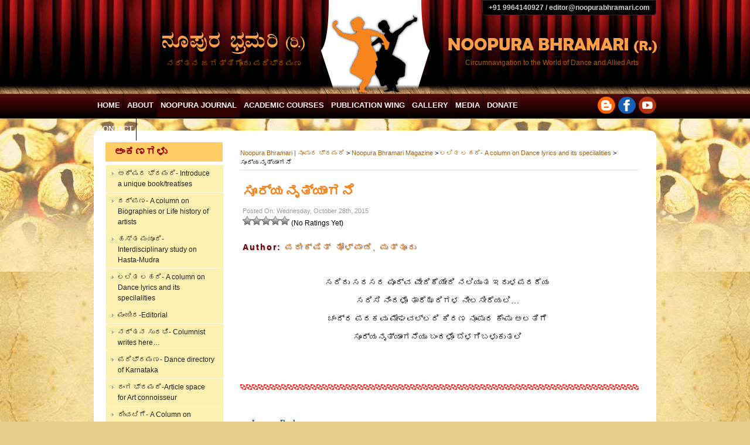

--- FILE ---
content_type: text/html; charset=UTF-8
request_url: https://www.noopurabhramari.com/%E0%B2%B8%E0%B3%82%E0%B2%B0%E0%B3%8D%E0%B2%AF%E0%B2%A8%E0%B3%83%E0%B2%A4%E0%B3%8D%E0%B2%AF%E0%B2%BE%E0%B2%82%E0%B2%97%E0%B2%A8%E0%B3%86/
body_size: 16241
content:
<!DOCTYPE html>
<html lang="en-US"
	prefix="og: https://ogp.me/ns#" >
<head>
<meta charset="UTF-8" />

<link rel="profile" href="http://gmpg.org/xfn/11" />
<link rel="stylesheet" type="text/css" media="all" href="https://www.noopurabhramari.com/wp-content/themes/noopura2013/style.css" />
<link rel="pingback" href="https://www.noopurabhramari.com/xmlrpc.php" />
<link rel="shortcut icon" href="http://noopurabhramari.com/favicon.ico" />


		<!-- All in One SEO 4.1.4.5 -->
		<title>ಸೂರ್ಯನೃತ್ಯಾಂಗನೆ | Noopura Bhramari | ನೂಪುರ ಭ್ರಮರಿ</title>
		<meta name="description" content="ಸರಿದು ಸರಸರ ಪೂರ್ವ ವೇದಿಕೆಯೇರಿ ನಲಿಯುತ ಇರುಳಪರದೆಯ ಸರಿಸಿ ನಿಂದಳೊ ತಾರೆಝರಿಗಳ ನೀಲಸೀರೆಯಲಿ… ಚಂದ್ರ ಪದಕವು ಮೇಘವಲ್ಲರಿ ಕಿರಣ ನೂಪುರ ಕೆಂಪು ಅಲತಿಗೆ ಸೂರ್ಯನೃತ್ಯಾಂಗನೆಯು ಬಂದಳೊ ಬೆಳಗಿಬಳುಕುತಲಿ" />
		<meta name="robots" content="max-image-preview:large" />
		<link rel="canonical" href="https://www.noopurabhramari.com/%e0%b2%b8%e0%b3%82%e0%b2%b0%e0%b3%8d%e0%b2%af%e0%b2%a8%e0%b3%83%e0%b2%a4%e0%b3%8d%e0%b2%af%e0%b2%be%e0%b2%82%e0%b2%97%e0%b2%a8%e0%b3%86/" />
		<meta property="og:locale" content="en_US" />
		<meta property="og:site_name" content="Noopura Bhramari | ನೂಪುರ ಭ್ರಮರಿ | Circumnavigation to The World of Performing Arts" />
		<meta property="og:type" content="article" />
		<meta property="og:title" content="ಸೂರ್ಯನೃತ್ಯಾಂಗನೆ | Noopura Bhramari | ನೂಪುರ ಭ್ರಮರಿ" />
		<meta property="og:description" content="ಸರಿದು ಸರಸರ ಪೂರ್ವ ವೇದಿಕೆಯೇರಿ ನಲಿಯುತ ಇರುಳಪರದೆಯ ಸರಿಸಿ ನಿಂದಳೊ ತಾರೆಝರಿಗಳ ನೀಲಸೀರೆಯಲಿ… ಚಂದ್ರ ಪದಕವು ಮೇಘವಲ್ಲರಿ ಕಿರಣ ನೂಪುರ ಕೆಂಪು ಅಲತಿಗೆ ಸೂರ್ಯನೃತ್ಯಾಂಗನೆಯು ಬಂದಳೊ ಬೆಳಗಿಬಳುಕುತಲಿ" />
		<meta property="og:url" content="https://www.noopurabhramari.com/%e0%b2%b8%e0%b3%82%e0%b2%b0%e0%b3%8d%e0%b2%af%e0%b2%a8%e0%b3%83%e0%b2%a4%e0%b3%8d%e0%b2%af%e0%b2%be%e0%b2%82%e0%b2%97%e0%b2%a8%e0%b3%86/" />
		<meta property="article:published_time" content="2015-10-28T11:09:49+00:00" />
		<meta property="article:modified_time" content="2017-02-28T11:10:53+00:00" />
		<meta name="twitter:card" content="summary" />
		<meta name="twitter:domain" content="www.noopurabhramari.com" />
		<meta name="twitter:title" content="ಸೂರ್ಯನೃತ್ಯಾಂಗನೆ | Noopura Bhramari | ನೂಪುರ ಭ್ರಮರಿ" />
		<meta name="twitter:description" content="ಸರಿದು ಸರಸರ ಪೂರ್ವ ವೇದಿಕೆಯೇರಿ ನಲಿಯುತ ಇರುಳಪರದೆಯ ಸರಿಸಿ ನಿಂದಳೊ ತಾರೆಝರಿಗಳ ನೀಲಸೀರೆಯಲಿ… ಚಂದ್ರ ಪದಕವು ಮೇಘವಲ್ಲರಿ ಕಿರಣ ನೂಪುರ ಕೆಂಪು ಅಲತಿಗೆ ಸೂರ್ಯನೃತ್ಯಾಂಗನೆಯು ಬಂದಳೊ ಬೆಳಗಿಬಳುಕುತಲಿ" />
		<script type="application/ld+json" class="aioseo-schema">
			{"@context":"https:\/\/schema.org","@graph":[{"@type":"WebSite","@id":"https:\/\/www.noopurabhramari.com\/#website","url":"https:\/\/www.noopurabhramari.com\/","name":"Noopura Bhramari | \u0ca8\u0cc2\u0caa\u0cc1\u0cb0 \u0cad\u0ccd\u0cb0\u0cae\u0cb0\u0cbf","description":"Circumnavigation to The World of Performing Arts","inLanguage":"en-US","publisher":{"@id":"https:\/\/www.noopurabhramari.com\/#organization"}},{"@type":"Organization","@id":"https:\/\/www.noopurabhramari.com\/#organization","name":"Noopura Bhramari | \u0ca8\u0cc2\u0caa\u0cc1\u0cb0 \u0cad\u0ccd\u0cb0\u0cae\u0cb0\u0cbf","url":"https:\/\/www.noopurabhramari.com\/"},{"@type":"BreadcrumbList","@id":"https:\/\/www.noopurabhramari.com\/%e0%b2%b8%e0%b3%82%e0%b2%b0%e0%b3%8d%e0%b2%af%e0%b2%a8%e0%b3%83%e0%b2%a4%e0%b3%8d%e0%b2%af%e0%b2%be%e0%b2%82%e0%b2%97%e0%b2%a8%e0%b3%86\/#breadcrumblist","itemListElement":[{"@type":"ListItem","@id":"https:\/\/www.noopurabhramari.com\/#listItem","position":1,"item":{"@type":"WebPage","@id":"https:\/\/www.noopurabhramari.com\/","name":"Home","description":"Circumnavigation to the world of Performing arts- Foundation dedicated to Art Education, Research and Publication","url":"https:\/\/www.noopurabhramari.com\/"},"nextItem":"https:\/\/www.noopurabhramari.com\/%e0%b2%b8%e0%b3%82%e0%b2%b0%e0%b3%8d%e0%b2%af%e0%b2%a8%e0%b3%83%e0%b2%a4%e0%b3%8d%e0%b2%af%e0%b2%be%e0%b2%82%e0%b2%97%e0%b2%a8%e0%b3%86\/#listItem"},{"@type":"ListItem","@id":"https:\/\/www.noopurabhramari.com\/%e0%b2%b8%e0%b3%82%e0%b2%b0%e0%b3%8d%e0%b2%af%e0%b2%a8%e0%b3%83%e0%b2%a4%e0%b3%8d%e0%b2%af%e0%b2%be%e0%b2%82%e0%b2%97%e0%b2%a8%e0%b3%86\/#listItem","position":2,"item":{"@type":"WebPage","@id":"https:\/\/www.noopurabhramari.com\/%e0%b2%b8%e0%b3%82%e0%b2%b0%e0%b3%8d%e0%b2%af%e0%b2%a8%e0%b3%83%e0%b2%a4%e0%b3%8d%e0%b2%af%e0%b2%be%e0%b2%82%e0%b2%97%e0%b2%a8%e0%b3%86\/","name":"\u0cb8\u0cc2\u0cb0\u0ccd\u0caf\u0ca8\u0cc3\u0ca4\u0ccd\u0caf\u0cbe\u0c82\u0c97\u0ca8\u0cc6","description":"\u0cb8\u0cb0\u0cbf\u0ca6\u0cc1 \u0cb8\u0cb0\u0cb8\u0cb0 \u0caa\u0cc2\u0cb0\u0ccd\u0cb5 \u0cb5\u0cc7\u0ca6\u0cbf\u0c95\u0cc6\u0caf\u0cc7\u0cb0\u0cbf \u0ca8\u0cb2\u0cbf\u0caf\u0cc1\u0ca4 \u0c87\u0cb0\u0cc1\u0cb3\u0caa\u0cb0\u0ca6\u0cc6\u0caf \u0cb8\u0cb0\u0cbf\u0cb8\u0cbf \u0ca8\u0cbf\u0c82\u0ca6\u0cb3\u0cca \u0ca4\u0cbe\u0cb0\u0cc6\u0c9d\u0cb0\u0cbf\u0c97\u0cb3 \u0ca8\u0cc0\u0cb2\u0cb8\u0cc0\u0cb0\u0cc6\u0caf\u0cb2\u0cbf\u2026 \u0c9a\u0c82\u0ca6\u0ccd\u0cb0 \u0caa\u0ca6\u0c95\u0cb5\u0cc1 \u0cae\u0cc7\u0c98\u0cb5\u0cb2\u0ccd\u0cb2\u0cb0\u0cbf \u0c95\u0cbf\u0cb0\u0ca3 \u0ca8\u0cc2\u0caa\u0cc1\u0cb0 \u0c95\u0cc6\u0c82\u0caa\u0cc1 \u0c85\u0cb2\u0ca4\u0cbf\u0c97\u0cc6 \u0cb8\u0cc2\u0cb0\u0ccd\u0caf\u0ca8\u0cc3\u0ca4\u0ccd\u0caf\u0cbe\u0c82\u0c97\u0ca8\u0cc6\u0caf\u0cc1 \u0cac\u0c82\u0ca6\u0cb3\u0cca \u0cac\u0cc6\u0cb3\u0c97\u0cbf\u0cac\u0cb3\u0cc1\u0c95\u0cc1\u0ca4\u0cb2\u0cbf","url":"https:\/\/www.noopurabhramari.com\/%e0%b2%b8%e0%b3%82%e0%b2%b0%e0%b3%8d%e0%b2%af%e0%b2%a8%e0%b3%83%e0%b2%a4%e0%b3%8d%e0%b2%af%e0%b2%be%e0%b2%82%e0%b2%97%e0%b2%a8%e0%b3%86\/"},"previousItem":"https:\/\/www.noopurabhramari.com\/#listItem"}]},{"@type":"Person","@id":"https:\/\/www.noopurabhramari.com\/author\/Noopura_admin-2\/#author","url":"https:\/\/www.noopurabhramari.com\/author\/Noopura_admin-2\/","name":"\u0cae\u0ca8\u0ccb\u0cb0\u0cae\u0cbe. \u0cac\u0cbf.\u0c8e\u0ca8\u0ccd","image":{"@type":"ImageObject","@id":"https:\/\/www.noopurabhramari.com\/%e0%b2%b8%e0%b3%82%e0%b2%b0%e0%b3%8d%e0%b2%af%e0%b2%a8%e0%b3%83%e0%b2%a4%e0%b3%8d%e0%b2%af%e0%b2%be%e0%b2%82%e0%b2%97%e0%b2%a8%e0%b3%86\/#authorImage","url":"https:\/\/secure.gravatar.com\/avatar\/2e7caee28fe3ac3d3cc486260e58b0b4?s=96&d=mm&r=g","width":96,"height":96,"caption":"\u0cae\u0ca8\u0ccb\u0cb0\u0cae\u0cbe. \u0cac\u0cbf.\u0c8e\u0ca8\u0ccd"}},{"@type":"WebPage","@id":"https:\/\/www.noopurabhramari.com\/%e0%b2%b8%e0%b3%82%e0%b2%b0%e0%b3%8d%e0%b2%af%e0%b2%a8%e0%b3%83%e0%b2%a4%e0%b3%8d%e0%b2%af%e0%b2%be%e0%b2%82%e0%b2%97%e0%b2%a8%e0%b3%86\/#webpage","url":"https:\/\/www.noopurabhramari.com\/%e0%b2%b8%e0%b3%82%e0%b2%b0%e0%b3%8d%e0%b2%af%e0%b2%a8%e0%b3%83%e0%b2%a4%e0%b3%8d%e0%b2%af%e0%b2%be%e0%b2%82%e0%b2%97%e0%b2%a8%e0%b3%86\/","name":"\u0cb8\u0cc2\u0cb0\u0ccd\u0caf\u0ca8\u0cc3\u0ca4\u0ccd\u0caf\u0cbe\u0c82\u0c97\u0ca8\u0cc6 | Noopura Bhramari | \u0ca8\u0cc2\u0caa\u0cc1\u0cb0 \u0cad\u0ccd\u0cb0\u0cae\u0cb0\u0cbf","description":"\u0cb8\u0cb0\u0cbf\u0ca6\u0cc1 \u0cb8\u0cb0\u0cb8\u0cb0 \u0caa\u0cc2\u0cb0\u0ccd\u0cb5 \u0cb5\u0cc7\u0ca6\u0cbf\u0c95\u0cc6\u0caf\u0cc7\u0cb0\u0cbf \u0ca8\u0cb2\u0cbf\u0caf\u0cc1\u0ca4 \u0c87\u0cb0\u0cc1\u0cb3\u0caa\u0cb0\u0ca6\u0cc6\u0caf \u0cb8\u0cb0\u0cbf\u0cb8\u0cbf \u0ca8\u0cbf\u0c82\u0ca6\u0cb3\u0cca \u0ca4\u0cbe\u0cb0\u0cc6\u0c9d\u0cb0\u0cbf\u0c97\u0cb3 \u0ca8\u0cc0\u0cb2\u0cb8\u0cc0\u0cb0\u0cc6\u0caf\u0cb2\u0cbf\u2026 \u0c9a\u0c82\u0ca6\u0ccd\u0cb0 \u0caa\u0ca6\u0c95\u0cb5\u0cc1 \u0cae\u0cc7\u0c98\u0cb5\u0cb2\u0ccd\u0cb2\u0cb0\u0cbf \u0c95\u0cbf\u0cb0\u0ca3 \u0ca8\u0cc2\u0caa\u0cc1\u0cb0 \u0c95\u0cc6\u0c82\u0caa\u0cc1 \u0c85\u0cb2\u0ca4\u0cbf\u0c97\u0cc6 \u0cb8\u0cc2\u0cb0\u0ccd\u0caf\u0ca8\u0cc3\u0ca4\u0ccd\u0caf\u0cbe\u0c82\u0c97\u0ca8\u0cc6\u0caf\u0cc1 \u0cac\u0c82\u0ca6\u0cb3\u0cca \u0cac\u0cc6\u0cb3\u0c97\u0cbf\u0cac\u0cb3\u0cc1\u0c95\u0cc1\u0ca4\u0cb2\u0cbf","inLanguage":"en-US","isPartOf":{"@id":"https:\/\/www.noopurabhramari.com\/#website"},"breadcrumb":{"@id":"https:\/\/www.noopurabhramari.com\/%e0%b2%b8%e0%b3%82%e0%b2%b0%e0%b3%8d%e0%b2%af%e0%b2%a8%e0%b3%83%e0%b2%a4%e0%b3%8d%e0%b2%af%e0%b2%be%e0%b2%82%e0%b2%97%e0%b2%a8%e0%b3%86\/#breadcrumblist"},"author":"https:\/\/www.noopurabhramari.com\/author\/Noopura_admin-2\/#author","creator":"https:\/\/www.noopurabhramari.com\/author\/Noopura_admin-2\/#author","datePublished":"2015-10-28T11:09:49+05:30","dateModified":"2017-02-28T11:10:53+05:30"},{"@type":"Article","@id":"https:\/\/www.noopurabhramari.com\/%e0%b2%b8%e0%b3%82%e0%b2%b0%e0%b3%8d%e0%b2%af%e0%b2%a8%e0%b3%83%e0%b2%a4%e0%b3%8d%e0%b2%af%e0%b2%be%e0%b2%82%e0%b2%97%e0%b2%a8%e0%b3%86\/#article","name":"\u0cb8\u0cc2\u0cb0\u0ccd\u0caf\u0ca8\u0cc3\u0ca4\u0ccd\u0caf\u0cbe\u0c82\u0c97\u0ca8\u0cc6 | Noopura Bhramari | \u0ca8\u0cc2\u0caa\u0cc1\u0cb0 \u0cad\u0ccd\u0cb0\u0cae\u0cb0\u0cbf","description":"\u0cb8\u0cb0\u0cbf\u0ca6\u0cc1 \u0cb8\u0cb0\u0cb8\u0cb0 \u0caa\u0cc2\u0cb0\u0ccd\u0cb5 \u0cb5\u0cc7\u0ca6\u0cbf\u0c95\u0cc6\u0caf\u0cc7\u0cb0\u0cbf \u0ca8\u0cb2\u0cbf\u0caf\u0cc1\u0ca4 \u0c87\u0cb0\u0cc1\u0cb3\u0caa\u0cb0\u0ca6\u0cc6\u0caf \u0cb8\u0cb0\u0cbf\u0cb8\u0cbf \u0ca8\u0cbf\u0c82\u0ca6\u0cb3\u0cca \u0ca4\u0cbe\u0cb0\u0cc6\u0c9d\u0cb0\u0cbf\u0c97\u0cb3 \u0ca8\u0cc0\u0cb2\u0cb8\u0cc0\u0cb0\u0cc6\u0caf\u0cb2\u0cbf\u2026 \u0c9a\u0c82\u0ca6\u0ccd\u0cb0 \u0caa\u0ca6\u0c95\u0cb5\u0cc1 \u0cae\u0cc7\u0c98\u0cb5\u0cb2\u0ccd\u0cb2\u0cb0\u0cbf \u0c95\u0cbf\u0cb0\u0ca3 \u0ca8\u0cc2\u0caa\u0cc1\u0cb0 \u0c95\u0cc6\u0c82\u0caa\u0cc1 \u0c85\u0cb2\u0ca4\u0cbf\u0c97\u0cc6 \u0cb8\u0cc2\u0cb0\u0ccd\u0caf\u0ca8\u0cc3\u0ca4\u0ccd\u0caf\u0cbe\u0c82\u0c97\u0ca8\u0cc6\u0caf\u0cc1 \u0cac\u0c82\u0ca6\u0cb3\u0cca \u0cac\u0cc6\u0cb3\u0c97\u0cbf\u0cac\u0cb3\u0cc1\u0c95\u0cc1\u0ca4\u0cb2\u0cbf","inLanguage":"en-US","headline":"\u0cb8\u0cc2\u0cb0\u0ccd\u0caf\u0ca8\u0cc3\u0ca4\u0ccd\u0caf\u0cbe\u0c82\u0c97\u0ca8\u0cc6","author":{"@id":"https:\/\/www.noopurabhramari.com\/author\/Noopura_admin-2\/#author"},"publisher":{"@id":"https:\/\/www.noopurabhramari.com\/#organization"},"datePublished":"2015-10-28T11:09:49+05:30","dateModified":"2017-02-28T11:10:53+05:30","articleSection":"\u0cb2\u0cb2\u0cbf\u0ca4 \u0cb2\u0cb9\u0cb0\u0cbf- A column on Dance lyrics and its specilalities","mainEntityOfPage":{"@id":"https:\/\/www.noopurabhramari.com\/%e0%b2%b8%e0%b3%82%e0%b2%b0%e0%b3%8d%e0%b2%af%e0%b2%a8%e0%b3%83%e0%b2%a4%e0%b3%8d%e0%b2%af%e0%b2%be%e0%b2%82%e0%b2%97%e0%b2%a8%e0%b3%86\/#webpage"},"isPartOf":{"@id":"https:\/\/www.noopurabhramari.com\/%e0%b2%b8%e0%b3%82%e0%b2%b0%e0%b3%8d%e0%b2%af%e0%b2%a8%e0%b3%83%e0%b2%a4%e0%b3%8d%e0%b2%af%e0%b2%be%e0%b2%82%e0%b2%97%e0%b2%a8%e0%b3%86\/#webpage"}}]}
		</script>
		<!-- All in One SEO -->

<link rel='dns-prefetch' href='//s.w.org' />
<link rel="alternate" type="application/rss+xml" title="Noopura Bhramari | ನೂಪುರ ಭ್ರಮರಿ &raquo; ಸೂರ್ಯನೃತ್ಯಾಂಗನೆ Comments Feed" href="https://www.noopurabhramari.com/%e0%b2%b8%e0%b3%82%e0%b2%b0%e0%b3%8d%e0%b2%af%e0%b2%a8%e0%b3%83%e0%b2%a4%e0%b3%8d%e0%b2%af%e0%b2%be%e0%b2%82%e0%b2%97%e0%b2%a8%e0%b3%86/feed/" />
		<script type="text/javascript">
			window._wpemojiSettings = {"baseUrl":"https:\/\/s.w.org\/images\/core\/emoji\/13.0.1\/72x72\/","ext":".png","svgUrl":"https:\/\/s.w.org\/images\/core\/emoji\/13.0.1\/svg\/","svgExt":".svg","source":{"concatemoji":"https:\/\/www.noopurabhramari.com\/wp-includes\/js\/wp-emoji-release.min.js?ver=5.7.14"}};
			!function(e,a,t){var n,r,o,i=a.createElement("canvas"),p=i.getContext&&i.getContext("2d");function s(e,t){var a=String.fromCharCode;p.clearRect(0,0,i.width,i.height),p.fillText(a.apply(this,e),0,0);e=i.toDataURL();return p.clearRect(0,0,i.width,i.height),p.fillText(a.apply(this,t),0,0),e===i.toDataURL()}function c(e){var t=a.createElement("script");t.src=e,t.defer=t.type="text/javascript",a.getElementsByTagName("head")[0].appendChild(t)}for(o=Array("flag","emoji"),t.supports={everything:!0,everythingExceptFlag:!0},r=0;r<o.length;r++)t.supports[o[r]]=function(e){if(!p||!p.fillText)return!1;switch(p.textBaseline="top",p.font="600 32px Arial",e){case"flag":return s([127987,65039,8205,9895,65039],[127987,65039,8203,9895,65039])?!1:!s([55356,56826,55356,56819],[55356,56826,8203,55356,56819])&&!s([55356,57332,56128,56423,56128,56418,56128,56421,56128,56430,56128,56423,56128,56447],[55356,57332,8203,56128,56423,8203,56128,56418,8203,56128,56421,8203,56128,56430,8203,56128,56423,8203,56128,56447]);case"emoji":return!s([55357,56424,8205,55356,57212],[55357,56424,8203,55356,57212])}return!1}(o[r]),t.supports.everything=t.supports.everything&&t.supports[o[r]],"flag"!==o[r]&&(t.supports.everythingExceptFlag=t.supports.everythingExceptFlag&&t.supports[o[r]]);t.supports.everythingExceptFlag=t.supports.everythingExceptFlag&&!t.supports.flag,t.DOMReady=!1,t.readyCallback=function(){t.DOMReady=!0},t.supports.everything||(n=function(){t.readyCallback()},a.addEventListener?(a.addEventListener("DOMContentLoaded",n,!1),e.addEventListener("load",n,!1)):(e.attachEvent("onload",n),a.attachEvent("onreadystatechange",function(){"complete"===a.readyState&&t.readyCallback()})),(n=t.source||{}).concatemoji?c(n.concatemoji):n.wpemoji&&n.twemoji&&(c(n.twemoji),c(n.wpemoji)))}(window,document,window._wpemojiSettings);
		</script>
		<style type="text/css">
img.wp-smiley,
img.emoji {
	display: inline !important;
	border: none !important;
	box-shadow: none !important;
	height: 1em !important;
	width: 1em !important;
	margin: 0 .07em !important;
	vertical-align: -0.1em !important;
	background: none !important;
	padding: 0 !important;
}
</style>
	<link rel='stylesheet' id='st-widget-css'  href='https://www.noopurabhramari.com/wp-content/plugins/share-this/css/style.css?ver=5.7.14' type='text/css' media='all' />
<link rel='stylesheet' id='wpccp-css'  href='https://www.noopurabhramari.com/wp-content/plugins/wp-content-copy-protection/assets/css/style.min.css?ver=1632480799' type='text/css' media='all' />
<link rel='stylesheet' id='wp-postratings-css'  href='https://www.noopurabhramari.com/wp-content/plugins/wp-postratings/css/postratings-css.css?ver=1.89' type='text/css' media='all' />
<link rel='stylesheet' id='wp-pagenavi-css'  href='https://www.noopurabhramari.com/wp-content/plugins/wp-pagenavi/pagenavi-css.css?ver=2.70' type='text/css' media='all' />
<script type='text/javascript' src='https://www.noopurabhramari.com/wp-includes/js/jquery/jquery.min.js?ver=3.5.1' id='jquery-core-js'></script>
<script type='text/javascript' src='https://www.noopurabhramari.com/wp-includes/js/jquery/jquery-migrate.min.js?ver=3.3.2' id='jquery-migrate-js'></script>
<link rel="https://api.w.org/" href="https://www.noopurabhramari.com/wp-json/" /><link rel="alternate" type="application/json" href="https://www.noopurabhramari.com/wp-json/wp/v2/posts/4654" /><link rel="EditURI" type="application/rsd+xml" title="RSD" href="https://www.noopurabhramari.com/xmlrpc.php?rsd" />
<link rel="wlwmanifest" type="application/wlwmanifest+xml" href="https://www.noopurabhramari.com/wp-includes/wlwmanifest.xml" /> 
<meta name="generator" content="WordPress 5.7.14" />
<link rel='shortlink' href='https://www.noopurabhramari.com/?p=4654' />
<link rel="alternate" type="application/json+oembed" href="https://www.noopurabhramari.com/wp-json/oembed/1.0/embed?url=https%3A%2F%2Fwww.noopurabhramari.com%2F%25e0%25b2%25b8%25e0%25b3%2582%25e0%25b2%25b0%25e0%25b3%258d%25e0%25b2%25af%25e0%25b2%25a8%25e0%25b3%2583%25e0%25b2%25a4%25e0%25b3%258d%25e0%25b2%25af%25e0%25b2%25be%25e0%25b2%2582%25e0%25b2%2597%25e0%25b2%25a8%25e0%25b3%2586%2F" />
<link rel="alternate" type="text/xml+oembed" href="https://www.noopurabhramari.com/wp-json/oembed/1.0/embed?url=https%3A%2F%2Fwww.noopurabhramari.com%2F%25e0%25b2%25b8%25e0%25b3%2582%25e0%25b2%25b0%25e0%25b3%258d%25e0%25b2%25af%25e0%25b2%25a8%25e0%25b3%2583%25e0%25b2%25a4%25e0%25b3%258d%25e0%25b2%25af%25e0%25b2%25be%25e0%25b2%2582%25e0%25b2%2597%25e0%25b2%25a8%25e0%25b3%2586%2F&#038;format=xml" />
<link rel="stylesheet" type="text/css" href="https://www.noopurabhramari.com/wp-content/plugins/cforms/styling/cforms.css" />
<script type="text/javascript" src="https://www.noopurabhramari.com/wp-content/plugins/cforms/js/cforms.js"></script>
<script charset="utf-8" type="text/javascript">var switchTo5x=false;</script><script charset="utf-8" type="text/javascript" src="http://w.sharethis.com/button/buttons.js"></script><script type="text/javascript">stLight.options({publisher:'wp.5153fcaa-c7ef-4f77-9e5b-52095d3897e3'});var st_type='wordpress3.5.1';</script><style type="text/css">
#header {
	background: url(https://www.noopurabhramari.com/wp-content/themes/noopura2013/images/header.jpg) no-repeat;
}
</style>

<div align="center">
	<noscript>
		<div style="position:fixed; top:0px; left:0px; z-index:3000; height:100%; width:100%; background-color:#FFFFFF">
			<br/><br/>
			<div style="font-family: Tahoma; font-size: 14px; background-color:#FFFFCC; border: 1pt solid Black; padding: 10pt;">
				Sorry, you have Javascript Disabled! To see this page as it is meant to appear, please enable your Javascript!
			</div>
		</div>
	</noscript>
</div>

<script src="https://www.noopurabhramari.com/wp-content/themes/noopura2013/js/jquery-1.8.2.min.js" type="text/javascript" ></script>
<script src="https://www.noopurabhramari.com/wp-content/themes/noopura2013/js/jquery.carouFredSel-6.2.0-packed.js" type="text/javascript" ></script>
<script>
jQuery(document).ready(function() {
jQuery("#menu-top-menu ul").css({display: "none"});
jQuery("#menu-top-menu li").hover(function(){
jQuery(this).find('ul:first').css({visibility: "visible",display: "none"}).show(268);
},function(){
jQuery(this).find('ul:first').css({visibility: "hidden"});
});
});
</script>


</head>

<body>



<div id="head">
	<div class="container">
    <div class="headwrap">
    	<div class="head1">
        	<div class="topcontact">
            	+91 9964140927   / editor@noopurabhramari.com            </div>
        </div>
        <div class="head2">
        	<div class="head21">			<a href="http://www.noopurabhramari.com">
             <img src="https://www.noopurabhramari.com/wp-content/themes/noopura2013/images/noopura-kan.png" /><br/>
             ನರ್ತನ ಜಗತ್ತಿಗೊಂದು ಪರಿಭ್ರಮಣ			</a>
            </div>
            <div class="head22"><a href="http://www.noopurabhramari.com">
            <img src="https://www.noopurabhramari.com/wp-content/themes/noopura2013/images/noopura-eng.png" /><br/>
             Circumnavigation to the World of Dance and Allied Arts</a>
            </div>
        </div>
    </div>
    </div>
</div>

<div id="menu">
<div class="container">
	<div class="menu1">
		        <div class="menu-top-menu-container"><ul id="menu-top-menu" class="menu"><li id="menu-item-2379" class="menu-item menu-item-type-custom menu-item-object-custom menu-item-home menu-item-2379"><a href="http://www.noopurabhramari.com/">Home</a></li>
<li id="menu-item-2380" class="menu-item menu-item-type-post_type menu-item-object-page menu-item-has-children menu-item-2380"><a href="https://www.noopurabhramari.com/about/">About</a>
<ul class="sub-menu">
	<li id="menu-item-4455" class="menu-item menu-item-type-post_type menu-item-object-page menu-item-4455"><a href="https://www.noopurabhramari.com/about/trust/">Trust</a></li>
	<li id="menu-item-4847" class="menu-item menu-item-type-post_type menu-item-object-page menu-item-4847"><a href="https://www.noopurabhramari.com/about/editorial-board/">Editorial Board</a></li>
</ul>
</li>
<li id="menu-item-4423" class="menu-item menu-item-type-taxonomy menu-item-object-category current-post-ancestor menu-item-4423"><a href="https://www.noopurabhramari.com/category/noopura-brahamari-magazine/">Noopura Journal</a></li>
<li id="menu-item-4509" class="menu-item menu-item-type-taxonomy menu-item-object-category menu-item-has-children menu-item-4509"><a href="https://www.noopurabhramari.com/category/academic-courses/">Academic Courses</a>
<ul class="sub-menu">
	<li id="menu-item-4519" class="menu-item menu-item-type-post_type menu-item-object-post menu-item-4519"><a href="https://www.noopurabhramari.com/natyashastra/">Natyashastra</a></li>
	<li id="menu-item-4517" class="menu-item menu-item-type-post_type menu-item-object-post menu-item-4517"><a href="https://www.noopurabhramari.com/aesthetics-of-nattuvanga-primary-level-2/">Aesthetics of Nattuvanga ( Primary level)course</a></li>
	<li id="menu-item-4515" class="menu-item menu-item-type-post_type menu-item-object-post menu-item-4515"><a href="https://www.noopurabhramari.com/research-2/">Shodha- The Research</a></li>
	<li id="menu-item-4512" class="menu-item menu-item-type-post_type menu-item-object-post menu-item-4512"><a href="https://www.noopurabhramari.com/puraana-katha-bharatiya-darshana-agama-and-cultural-journalism/">Puraana Katha/ Bharatiya Darshana/Agamashastra and Cultural Journalism</a></li>
	<li id="menu-item-4510" class="menu-item menu-item-type-post_type menu-item-object-post menu-item-4510"><a href="https://www.noopurabhramari.com/certificate-course-details-and-method-of-teaching-and-learning/">Certificate Course details and method of teaching and Learning</a></li>
</ul>
</li>
<li id="menu-item-4448" class="menu-item menu-item-type-post_type menu-item-object-page menu-item-4448"><a href="https://www.noopurabhramari.com/book-publications/">Publication wing</a></li>
<li id="menu-item-2382" class="menu-item menu-item-type-custom menu-item-object-custom menu-item-has-children menu-item-2382"><a>Gallery</a>
<ul class="sub-menu">
	<li id="menu-item-2383" class="menu-item menu-item-type-post_type menu-item-object-page menu-item-2383"><a href="https://www.noopurabhramari.com/gallery/">ಬಿಂಬ ಭ್ರಮರಿ/Photo page</a></li>
	<li id="menu-item-2388" class="menu-item menu-item-type-taxonomy menu-item-object-category menu-item-2388"><a href="https://www.noopurabhramari.com/category/videos/">Videos</a></li>
</ul>
</li>
<li id="menu-item-4445" class="menu-item menu-item-type-taxonomy menu-item-object-category menu-item-has-children menu-item-4445"><a href="https://www.noopurabhramari.com/category/media-watch/">Media</a>
<ul class="sub-menu">
	<li id="menu-item-2384" class="menu-item menu-item-type-custom menu-item-object-custom menu-item-2384"><a href="http://www.noopurabhramari.com/category/news-and-information/">News and Information</a></li>
	<li id="menu-item-4532" class="menu-item menu-item-type-taxonomy menu-item-object-category menu-item-4532"><a href="https://www.noopurabhramari.com/category/artandculture/">ಕಲೆ ಮತ್ತು ಸಂಸ್ಕೃತಿ- Attempts</a></li>
</ul>
</li>
<li id="menu-item-2389" class="menu-item menu-item-type-post_type menu-item-object-page menu-item-2389"><a href="https://www.noopurabhramari.com/donate/">Donate</a></li>
<li id="menu-item-2792" class="menu-item menu-item-type-post_type menu-item-object-page menu-item-2792"><a href="https://www.noopurabhramari.com/contact-us/">Contact</a></li>
</ul></div> 
    </div>
    <div class="menu2">
    <img src="https://www.noopurabhramari.com/wp-content/themes/noopura2013/images/social.png" width="100" height="29" border="0" usemap="#Map" />
<map name="Map" id="Map">
<area shape="circle" coords="85,14,15" href="https://www.youtube.com/channel/UCzsvThi5o-5X1-5kp7jaxVQ?view_as=subscriber" target="_blank" />
<area shape="circle" coords="15,15,15" href="http://noopurabhramari.blogspot.in/" target="_blank" />
<area shape="circle" coords="50,14,15" href="https://www.facebook.com/NoopuraBhramari" target="_blank" />
</map>
    </div>
</div>
</div>


<div class="contentwrap">
<div class="contentwrap1">

<div class="container">
<div class="icontainer">

<div id="cnt1">
 
<div id="leftsdbr">


<h4 style="color:#990000; background-color:#FFCC66">&nbsp;&nbsp;&nbsp;ಅಂಕಣಗಳು</h4>
<div class="hbxrepbx">
<ul id="menu-left-menu">
	<li class="cat-item cat-item-6"><a href="https://www.noopurabhramari.com/category/noopura-brahamari-magazine/aksharabhramari/" title="ರಂಗಭೂಮಿ ಮತ್ತು ನಾಟ್ಯದ ಬಗ್ಗೆ ತಿಳಿದುಕೊಳ್ಳುವ ಅವಶ್ಯಕತೆ ನಮಗೆಲ್ಲರಿಗೂ ಇದೆ. ಹೊಸತೆನಿಸಲು, ನಮ್ಮನ್ನು ಓದಿಗೆ ಹಚ್ಚಲು, ಅರಿವಿನ ಕಿಚ್ಚು ಹಚ್ಚುವ ಪ್ರಯತ್ನ ಅಕ್ಷರ ಭ್ರಮರಿಯದ್ದು. ಕೇವಲ ಜ್ಞಾನವಷ್ಟೇ ಅಲ್ಲ, ರಂಜನೆಯೂ ಇದರ ಉದ್ದೇಶ. ಮಸ್ತಕಕ್ಕೆ ಬೇಕು ಪುಸ್ತಕದ ತಾಕತ್ತು. ಈ ದಿಸೆಯಲ್ಲಿ ಪ್ರತೀ ಸಂಚಿಕೆಯಲ್ಲೂ ನೃತ್ಯದ ಕುರಿತ ಪ್ರಮುಖ ಪುಸ್ತಕಗಳನ್ನು ಪರಿಚಯಿಸುವ, ವಿಮರ್ಶಿಸುವ ಆಶಯ. ಈ ಮೂಲಕ ಓದುವ ಅಭಿರುಚಿ, ನೃತ್ಯದ ಕುರಿತಾಗಿ ಅಧ್ಯಯನದ ಆಸಕ್ತಿ ಹೆಚ್ಚಿಸುವ ಗುರಿಯೂ ಜೊತೆಗಿದೆ. ನಿಮ್ಮ ಸಲಹೆ, ಅಭಿಪ್ರಾಯ, ಲೇಖನಗಳಿಗೆ ಎಂದಿನಂತೆ ಭ್ರಮರಿಯ ಕದ ತೆರೆದಿರುತ್ತದೆ. ನೀವೂ ಕೂಡಾ ಪುಸ್ತಕಗಳನ್ನು ವಿಮರ್ಶಾತ್ಮಕವಾಗಿ ಪರಿಚಯಿಸಬಹುದು. ಇದು ಅಕ್ಷರ ಲೋಕದಲ್ಲೊಂದು ಪರಿಭ್ರಮಣ.
It is a circumnavigation to the world of books. Reading our ancestors and elders always help us to smoothen our struggle; to introspect, to analyse, to understand our thoughts and efforts. Let us try to get a drops from the ocean of knowledge. You can also introduce the books in this coulmn. ">ಅಕ್ಷರ ಭ್ರಮರಿ- Introduce a unique book/treatises</a>
</li>
	<li class="cat-item cat-item-13"><a href="https://www.noopurabhramari.com/category/noopura-brahamari-magazine/darpana/" title="ಕಲಾ ಜಗತ್ತಿನ ಸಾರ್ವಭೌಮರನ್ನು, ಅಸಾಧಾರಣ ಕೊಡುಗೆಗಳನ್ನಿತ್ತ, ಅವಿಸ್ಮರಣಿಯರೆನಿಸಿದ ಮಹಾನ್ ವ್ಯಕ್ತಿತ್ವಗಳನ್ನು, ನೆನಪು ಮಾಡಿಕೊಳ್ಳುವ ಅಂಕಣ. ಆ ಮೂಲಕ ನಮ್ಮ ಹಿಂದಿನ ಹೆಜ್ಜೆಗಳನ್ನು ಮತ್ತೊಮ್ಮೆ, ಮಗದೊಮ್ಮೆ ಹಿಂತಿರುಗಿ ನೋಡಿ ಅವಲೋಕಿಸುವ, ನಮ್ಮನ್ನು ನಾವು ನೋಡಿಕೊಳ್ಳುವ, ಅರಿಯುವ ಪ್ರಯತ್ನ. ಹಾಗಾಗಿಯೇ ಇದು ದರ್ಪಣ.
ಕಲಾ ಜಗತ್ತಿನ ಕಥೆಗಳಿದ್ದರೆ ನಮಗೆ ಬರೆದು ಕಳಿಸಿ. ನೀವು ಕಂಡುಕೊಂಡ ಆಯಾಮಗಳನ್ನು ಕುಳಿತು ಮೆಲುಕು ಹಾಕೋಣ. ನಿಮ್ಮ ಸಾಲುಗಳು ನೂಪುರದ ನೆನಪಿಗೆ ತೋರಣವಾಗಲಿ. 
It is a column for biographies of legendary artists; and to know their life and art.  
Let us have more stories of legendries of  performing art field. Write to us.">ದರ್ಪಣ- A column on Biographies or Life history of artists</a>
</li>
	<li class="cat-item cat-item-15"><a href="https://www.noopurabhramari.com/category/noopura-brahamari-magazine/hastamayuri-it-is-an-attempt-of-editor-manorama-b-n/" title="ಯಾವುದೇ ನೃತ್ಯದ ಆಂಗಿಕಾಭಿನಯದಲ್ಲಿ ಮುಖ್ಯವಾದದ್ದು ಹಸ್ತಮುದ್ರೆಗಳು. ನಾನಾಭಾವನೆಗಳನ್ನು ಸೂಚಿಸಲು ನಾನಾ ಹಸ್ತಗಳನ್ನು ಬಳಸಲಾಗುತ್ತದೆ. ಉದ್ದಿಷ್ಟಾರ್ಥದ ಅಭಿವ್ಯಂಜನೆಗೆ, ಧ್ಯಾನಾನುಕೂಲತೆಗೆ, ಶರೀರ ಸೌಖ್ಯ ಹತೋಟಿಗೆ ಬಳಸಲಾಗುವ ಹಸ್ತಗಳು ಶಾಸ್ತ್ರರೀತ್ಯಾ ನರ್ತನಪ್ರಕಾರಗಳಲ್ಲಿ ಬಳಸಲ್ಪಡುತ್ತದೆ. ಆದರೆ ಹಲವರಿಗೆ ಆ ಹಸ್ತಗಳ ನಿರ್ದಿಷ್ಟ ಪರಿಚಯ, ಅವು ಮಾಡುವ ಸಂವಹನ ಸಾಧ್ಯತೆಗಳ ಬಗೆಗೆ ಅಷ್ಟಾಗಿ ಅರಿವಿಲ್ಲ. ಈ ನಿಟ್ಟಿನಲ್ಲಿ ನೃತ್ಯಕ್ಷೇತ್ರದಲ್ಲಿ ವಿವರಿಸಲಾದ ಹಸ್ತಮುದ್ರೆಗಳ ಕುರಿತಾಗಿ ಬೆಳಕು ಚೆಲ್ಲುವ ಪ್ರಯತ್ನ ಹಸ್ತ ಮಯೂರಿ ಪ್ರತೀ ಸಂಚಿಕೆಗೊಂದರಂತೆ ಹಸ್ತಮುದ್ರೆಗಳ ಲಕ್ಷಣ, ವಿನಿಯೋಗ ಅವುಗಳ ಬಳಕೆ, ಮತ್ತು ಇತರ ಸಾಧ್ಯತೆಗಳ ಕುರಿತಂತೆ ಕಿರುಪರಿಚಯವನ್ನು ಮಾಡಿದೆ. ಇದರ ಸಮಗ್ರ ಮಾಹಿತಿಯು ಡಾ.ಮನೋರಮಾ ಬಿ ಎನ್ ಅವರ ಸಂಶೋಧನೆ- ಮುದ್ರಾರ್ಣವ ಎಂಬ ಕೃತಿಯಲ್ಲಿ ಲಭ್ಯವಿದೆ.

ಪ್ರತಿಯೊಂದು ಹಸ್ತಗಳ ಬಳಕೆ, ವಿನಿಯೋಗವಷ್ಟೇ ಅಲ್ಲದೆ, ಅದರ ಮೂಲ ಕಲ್ಪನೆಯ ಬಗೆಗೆ ಮತ್ತು ದೈನಂದಿಕ ಜೀವನದಲ್ಲಿ ಅದರ ಪಾತ್ರವನ್ನು ವಿವೇಚಿಸುವುದು ಹಸ್ತಮಯೂರಿಯ ಉದ್ದೇಶ. ಜೊತೆಗೆ ನೃತ್ಯದ ಆರೋಗ್ಯಮುಖಗಳನ್ನೂ ನೋಡಬೇಕೆಂಬುದು ಹಂಬಲ. ನೃತ್ಯದಲ್ಲಿ ಬಳಸುವ ಹಸ್ತಗಳನ್ನು, ಅದರ ಆರೋಗ್ಯ ಸಂಬಂಧಿ ವಿಚಾರಗಳನ್ನು ಸಂಚಿಕೆಗೊಂದರಂತೆ ಪ್ರಸ್ತುತಪಡಿಸುತ್ತಲಿದ್ದೇವೆ. ನೃತ್ಯವೆಂಬುದು ಮನರಂಜನೆ ಮಾತ್ರವಲ್ಲ, ಅದು ಆರಾಧನೆ; ಅದು ಸಂವಹನ ; ಕಲಿಯುವಾತನಿಗೂ, ಕಲಿಸುವಾತನಿಗೂ, ಕಲಾವಿದನಿಗೂ ಮಾನಸಿಕ ಶಿಕ್ಷಣ ಕೂಡಾ!

(ವಿ.ಸೂ : ಹಸ್ತ ವಿನಿಯೋಗದಲ್ಲಿ ಕಂಡುಬರುವ ಅಂಶಗಳು ನಂದಿಕೇಶ್ವರನ ಅಭಿನಯ ದರ್ಪಣದಿಂದಲೂ, ಇತರೆ ವಿನಿಯೋಗಗಳು ನೃತ್ಯ ಶಾಸ್ತ್ರಕ್ಕೆ ಸಂಬಂಧಿಸಿದ ನಾಟ್ಯಶಾಸ್ತ್ರ, ಸಂಗೀತ ರತ್ನಾಕರ, ನರ್ತನ ನಿರ್ಣಯ, ಲಾಸ್ಯ ರಂಜನ, ಸಾರ ಸಂಗ್ರಹ, ಹಸ್ತ ಮುಕ್ತಾವಳಿ, ಹಸ್ತ ರತ್ನಾವಳಿ,ಭರತಾರ್ಣವ, ಭರತಸಾರ, ಪತಂಜಲಿ ಯೋಗ ಶಾಸ್ತ್ರ ಮುಂತಾದವುಗಳಿಂದ, ಸಂಶೋಧನೆಗಳಿಂದ ಉಲ್ಲೇಖಿತ.)

This column brings the interdisciplinary aspects of Hasta-Mudra which is used not only in various dances; but also Purana, Veda, Health issues, Yoga, common public life, communication aspects, folk and etc. This is a study conducted by Editor-Dr Manorama B.N ; which is also published as a book called &quot;Mudrarnava&#039;&#039; ( 2010). Further aspects and detailed version of dealing Hasta Mudra can be referred in the book. Every issue of Journal has focused on each hastha Mudra and its nuances.
The book mentioned the Hasta elements from many treatises, such as - Natya Shastra, Abhinaya Darpana, Sangita ratnakara, Manasollasa, Hastalakashana deepika, Lasya ranjana, Nartana nirnaya, Bharatarnava, Bharatasara, and Agamas, Puranas, Patanjali yoga shastra etc. If you are quoting this study in any research or publication prior permission by editor is compulsory.">ಹಸ್ತ ಮಯೂರಿ- Interdisciplinary study on Hasta-Mudra</a>
</li>
	<li class="cat-item cat-item-16"><a href="https://www.noopurabhramari.com/category/noopura-brahamari-magazine/lalitalahari/" title="ಲಲಿತ ಲಹರಿ ನಮ್ಮಲ್ಲಡಗಿದ ಭಾವ ಭಿತ್ತಿ.. ಕಾವ್ಯ ಗುಚ್ಛ. ನರ್ತನದ ವೈಶಾಲ್ಯ ಸಾರುವ ಕವನಗಳ  ಅಂಗಳ. 
ನೃತ್ಯ - ನಾಟ್ಯ - ಕುಣಿತ... ಹೀಗೆ ನರ್ತನ ಜಗತ್ತಿನ ವೈಭವ ಸಾರುವ ಅಥವಾ ನರ್ತನವನ್ನು ಆಧಾರವಾಗಿರಿಸಿ ರಚಿಸಿದ ಭಾವ-ಅನುಭವ-ಅನುಭಾವಗಳ ಲಹರಿಯಿದು.  
It is a platform for poetry/creative writing on Dance. Poets/dancers with creative abilities can also contribute to this column. We have published many lyrical works ; which can be adopted to Dance.  The greatest contribution of this column to dance world is Abhinaya Bharati. It includes the detailed explanation given by Editor; Poetry of Shatavadhani Dr.R.Ganesh. 
Even the common public also share the poets works by referring, quoting their skills towards Dance and performing art.">ಲಲಿತ ಲಹರಿ- A column on Dance lyrics and its specilalities</a>
</li>
	<li class="cat-item cat-item-20"><a href="https://www.noopurabhramari.com/category/noopura-brahamari-magazine/manjira/" title="ಆಯಾ ಸಂಚಿಕೆಯ ವಿಶೇಷಗಳನ್ನೊಳಗೊಂಡಂತೆ ಸಂಪಾದಕರ ಅನುಭವ-ಅಭಿವ್ಯಕ್ತಿಯ ಸಾಲುಗಳಿವೆ ಮಂಜೀರದಲ್ಲಿ! 
ಪ್ರತೀ ಸಂಚಿಕೆಯಲ್ಲೂ ಓದಲೇಬೇಕಾದ ಮತ್ತು ಪತ್ರಿಕೆಯ ಬಳಗವು ಓದುಗಬಂಧುಗಳೊಂದಿಗೆ ಹಂಚಿಕೊಳ್ಳಬೇಕಾದ ಭಾವ- ಅನುಭಾವ - ಚಿಂತೆ - ಚಿಂತನೆ - ಕುಟುಕು - ಮೊಟಕು- ಗತ್ತು - ಗಮ್ಮತ್ತುಗಳ ಮುಕ್ತ ಸಂವಾದಗಳು, ನಮ್ಮ-ನಿಮ್ಮೆಲ್ಲರ ಆತ್ಮೀಯ ಸಂಬಂಧಕ್ಕೆ ಸೋಪಾನವಾಗುವ ಹದವೆನಿಸುವ ಸ್ಪರ್ಶ ಮಂಜೀರದ ಆಕರ್ಷಣೆ. 
Manjira- is editorial of Noopura Bhramari. It is the platform for the thoughts and process of art and also Noopura Bhramari&#039;s efforts, experience and challenges which should be shared with readers. Motto is to establish and enhance the qualitative progress, study, generosity, level of thinking and bring harmony.">ಮಂಜೀರ-Editorial</a>
</li>
	<li class="cat-item cat-item-21"><a href="https://www.noopurabhramari.com/category/noopura-brahamari-magazine/nartanasurabhi/" title="ಯಾವುದೇ ನೃತ್ಯ ಪ್ರಕಾರದ ವಿವಿಧ ನೃತ್ಯ ಬಂಧಗಳ ಸಮಗ್ರ ನೋಟ, ವಿಮರ್ಶೆಯನ್ನು ಒದಗಿಸುವುದು ನರ್ತನ ಸುರಭಿಯ ಉದ್ದೇಶ. ಈ ಹಿನ್ನಲೆಯಲ್ಲಿ ರಂಗದ ಮೇಲೆ ಕಾಣುವ ನೃತ್ಯ ಸೌಂದರ್ಯದ ವಿವಿಧ ಮಜಲುಗಳ ಪುಟ್ಟ ಅಧ್ಯಯನದ ರೂಪವನ್ನು ಸಂಕ್ಷಿಪ್ತವಾಗಿ, ಸಾಂಧರ್ಭಿಕವಾಗಿ, ವಿಶಿಷ್ಟವಾಗಿ ಮತ್ತು ವಿಮರ್ಶಾತ್ಮಕವಾಗಿ ನೃತ್ಯ ಬಂಧಗಳನ್ನು ಪರಿಚಯಿಸುವ ಬರಹಗಳಿಗೆ ಇಲ್ಲಿ ಆದ್ಯತೆ. ಈ ಕುರಿತಂತೆ ಇರುವ ನಿಮ್ಮ ಬರಹಗಳಿಗೆ ಈ ಅಂಕಣದಲ್ಲಿ ಸದಾ ಸ್ವಾಗತವಿದೆ. 
 The introspection is necessary to understand the art. So columnist writes here to entertain, enlighten, educate us.">ನರ್ತನ ಸುರಭಿ- Columnist writes here&#8230;</a>
</li>
	<li class="cat-item cat-item-23"><a href="https://www.noopurabhramari.com/category/noopura-brahamari-magazine/paribhramana-with-special-reference-to-region/" title="ನೃತ್ಯಕಲೆಗೆ ಸೇವೆ ಸಲ್ಲಿಸಿದ, ಸಲ್ಲಿಸುತ್ತಿರುವವರ ಕಿರು ಪರಿಚಯದೊಂದಿಗೆ ನಮ್ಮ ನೃತ್ಯ ಕಲೆಯ ಅಸಾಧ್ಯ ಸಾಧ್ಯತೆಗಳ ಬಗ್ಗೆ ಮತ್ತಷ್ಟು ಬೆಳಕು ಬೀರುವ ಅಂಕಣವೇ ಪರಿಭ್ರಮಣ. ಈ ಮೂಲಕ ನೃತ್ಯಕಲೆಗೆ ಸಂಬಂಧಿಸಿದಂತೆ ನಮ್ಮನ್ನು ನಾವು ನೋಡಿಕೊಳ್ಳುವ, ಅರಿತುಕೊಳ್ಳುವ, ಪರಿಚಯಿಸಿಕೊಳ್ಳುವ, ಕಣ್ತೆರೆಯುವ ಅವಕಾಶ. ಮ್ಮ ಊರಿನಲ್ಲಿರುವ ಕಲೆ-ನೃತ್ಯಕ್ಕೆ ಸೇವೆ ಸಲ್ಲಿಸುತ್ತಿರುವವರ ಕುರಿತಾಗಿ ನೀವೂ ನಮಗೆ ಬರೆದು ಕಳಿಸಬಹುದು; ಮಾಹಿತಿ ನೀಡಬಹುದು. ಅಥವಾ ಗುರು-ಕಲಾವಿದರೂ ಈ ಕಾರ್ಯಕ್ಕೆ ಕೈಜೋಡಿಸುವುದಾದಲ್ಲಿ ಅವರವರ ನೃತ್ಯ ಸಂಸ್ಥೆಗಳ ಕಿರು ಪರಿಚಯವನ್ನೀಯಬಹುದು. ಪ್ರತೀ ಸಂಚಿಕೆಯಲ್ಲೂ ಹೀಗೆ ಶಾಖಾವಾರು ಪರಿಚಯವನ್ನೀಯಲು ಸಾಧ್ಯವಾದಷ್ಟು ಪ್ರಯತ್ನಿಸುತ್ತೇವೆ. ಇದಕ್ಕೆ ನಿಮ್ಮೆಲ್ಲರ ಸಹಕಾರವಿದ್ದಲ್ಲಿ ಮತ್ತಷ್ಟು ಸಮಗ್ರವಾಗಿ ವಿಷಯ ವಿಮರ್ಶೆ ಸಾಧ್ಯ. ಸಹಕರಿಸುತ್ತೀರಲ್ವಾ!
It is column of information on Karnataka Dancers, Dance institutes, the contributors, Gurus.  Writers/dancers/public can contribute by writing about the history, tradition, present day development of art on their region. Let us navigate the world of art and find out our artist and their life.
">ಪರಿಭ್ರಮಣ- Dance directory of Karnataka</a>
</li>
	<li class="cat-item cat-item-25"><a href="https://www.noopurabhramari.com/category/noopura-brahamari-magazine/rangabhramari/" title="ನರ್ತನ ಜಗತ್ತಿನ ಆಗುಹೋಗುಗಳು, ಒಳನೋಟಗಳು, ಪಂಥಾಹ್ವಾನಗಳು, ಅವಶ್ಯಕತೆಯ ಚರ್ಚೆಗಳು ತೆರೆದುಕೊಳ್ಳುವ ರಂಗವೇ ರಂಗ ಭ್ರಮರಿಯದ್ದು. ಈ ಮೂಲಕವಾಗಿ ಸಮಕಾಲೀನ, ಸಾಂದರ್ಭಿಕ ವಿಶೇಷ-ವಿಚಾರಗಳನ್ನು ಹಂಚಿಕೊಳ್ಳಬೇಕು ಎನ್ನುವ ಆಶಯ ನಮ್ಮದು. ರಂಗದ ಇಣುಕುನೋಟವನ್ನು ನೀಡುವ ಈ ಅಂಗಳಕ್ಕೆ ಎಲ್ಲರಿಗೂ ಸ್ವಾಗತವಿದೆ.. 
It is platform for write-ups/views of Teachers, Public, Dancers, Gurus, Students etc etc. The developments, challenges, need, debate.. what not.. You can express your opinions with proper citations, references and field work.">ರಂಗ ಭ್ರಮರಿ-Article space for Art connoisseur</a>
</li>
	<li class="cat-item cat-item-29"><a href="https://www.noopurabhramari.com/category/noopura-brahamari-magazine/deevatige/" title="ದೀವಟಿಗೆ - ಇಲ್ಲಿ ನಿಮ್ಮ ಸುತಮುತ್ತ ನಡೆದ ನೃತ್ಯ-ನಾಟ್ಯ-ನಾಟಕ-ಜಾನಪದ ಮುಂತಾದ ಪ್ರದರ್ಶನ ಕಲೆಗಳ ಒಳಿತು, ಕೆಡುಕುಗಳನ್ನು ಹಂಚಿಕೊಳ್ಳಬಹುದು. 
ಅಗತ್ಯತೆ-ಪ್ರಸ್ತುತತೆಗಳ ಕುರಿತು ನೀವು ಕಂಡುಕೊಂಡ ವಿಚಾರಗಳನ್ನು ಮುಕ್ತವಾಗಿ ನಿಮಗನಿಸಿದಂತೆ ತೆರೆದಿಡಬಹುದು. 
ಈ ಮೂಲಕ ನಿಮ್ಮ ಅಭಿಪ್ರಾಯಗಳು ಕಲಾರಾಧಕ ಮನಸ್ಸುಗಳಿಗೆ ಕೈಮರವಾಗುವ ಸಾಧ್ಯತೆಗಳಿವೆ...ಬನ್ನಿ, ಬೆಳಕು ಹರಡಿ... ಇದು ದೀಪದ ದಾರಿ... 
It is a platform to share the about the performances, initiatives, review and criticisms. Contribute your words. ">ದೀವಟಿಗೆ- A Column on unique attempts and reviews of art</a>
</li>
	<li class="cat-item cat-item-31"><a href="https://www.noopurabhramari.com/category/noopura-brahamari-magazine/lokabhramari/" title="ಪ್ರತಿಯೊಂದು ಸಂಚಿಕೆಯಲ್ಲೂ ಯಾವುದೇ ಒಂದು ಕಲಾ ಪ್ರಕಾರವನ್ನು ಆಧಾರವಾಗಿರಿಸಿ ಅದರ ಕುರಿತಂತೆ ಇತಿಹಾಸ, ವೈಭವ ಮತ್ತು ಪ್ರಸ್ತುತ ನೆಲೆಗಟ್ಟುಗಳನ್ನು ಚರ್ಚಿಸುವ ಲೇಖನಗಳ ಮಾಲಿಕೆಯಾಗಿ ಪ್ರಾರಂಭವಾದದ್ದು ಲೋಕಭ್ರಮರಿ. ನಂತರದ ದಿನಗಳಲ್ಲಿ ಓದುಗರ ಇಷ್ಟದ ಕಲಾವಿದರ ಅಭಿವ್ಯಕ್ತಿಯ ಕುರಿತು ಹಂಚಿಕೊಳ್ಳುವ ಅಂಕಣವಾಗಿ ಬೆಳೆದುಬಂದಿದೆ. 
Loka Bhramari- column initially begun as a platform to share the theatre elements. Later it took the dimension of sharing the experiences and special features of &#039;Your favourite Artist&#039;. Here you can write how special your favorite artist is; the teaching style; life style; thoughts and beliefs of them. Come and share your feelings. Let us know the artist&#039;s dimension toward life.
">ಲೋಕ ಭ್ರಮರಿ- A column on Your favourite dancers</a>
</li>
	<li class="cat-item cat-item-32"><a href="https://www.noopurabhramari.com/category/noopura-brahamari-magazine/darshanabhramari/" title="ಪತ್ರಿಕೆ ವಿಚಾರಮಂಥನಕ್ಕೆ, ಅನುಭವಗಳ ಹೊಳಹಿಗೆ, ಹೊಳಪಿಗೆ ವೇದಿಕೆಯಾಗಿ ರೂಪುಗೊಳ್ಳಬೇಕು. ಪ್ರಯೋಗಶೀಲವಾಗಿರಬೇಕು. ಈ ನಿಟ್ಟಿನಲ್ಲಿ ಜ್ಞಾನವೃದ್ಧರ ಪರಿಚಯ, ಅವರ ಅನುಭವದ ನುಡಿಗಳು ನೃತ್ಯ ಕ್ಷೇತ್ರದ ಚಿಂತನೆಗೆ ಚಾವಡಿಯಾಬೇಕು.. ಅವರನ್ನು ದರ್ಶನ ಭ್ರಮರಿಯ ಅಂಗಣಕ್ಕೆ ಕರೆತನ್ನಿ, ನಾವೆಲ್ಲರೂ ಸಂ-ದರ್ಶಿಸೋಣ. ಚರ್ಚೆಗಳು ಚೆಂದಗೆ ಮೂಡಿ ಬರಲಿ... ತಿಳಿವಳಿಕೆಯ ಮಂಥನಕ್ಕೆ ಇದು ವೇದಿಕೆ.
Journal is a platform for the fruitful discussions, thoughts and applications.  Lets listen to elders, experts, scholars.  You can also interview the personalities  and contribute to Journal.">ದರ್ಶನ ಭ್ರಮರಿ- Interviews of Dignitaries</a>
</li>
	<li class="cat-item cat-item-116"><a href="https://www.noopurabhramari.com/category/noopura-brahamari-magazine/monthly-discussion/" title="ನಾಟ್ಯವೆಂದಾಗ ಸಾಮಾನ್ಯ ವೀಕ್ಷಕ ಬಯಸುವುದೇನು? ಎಂಬ ಪ್ರಶ್ನೆಯಿಂದ ಮೊದಲ್ಗೊಂಡು ನೃತ್ಯದ ಹಲವು ಆಯಾಮಗಳತ್ತ ಹೊರಳಿಕೊಳ್ಳುವ ಅಗತ್ಯ ನಮ್ಮದುರಿಗೆ ಸದಾ ಇದೆ. ಇಂತಹ ಸಂವಾದಗಳ ಮೂಲಕ ನಮ್ಮ ಅರಿವಿನ ಕ್ಷಿತಿಜವನ್ನು ವಿಸ್ತರಿಸುವ ಗುರಿ ನೂಪುರ ಭ್ರಮರಿಯದ್ದು. ಯಾವುದೇ ಲೇಖನದ ಬಗೆಗಾದರೂ ಮುಕ್ತ ಸಂವಾದಕ್ಕೆ ಅವಕಾಶವಿದೆ. ಇಂತಹ ಸಂವಾದಗಳು ಹಲವು ಲೇಖನದ ಮೂಲಕವೂ ತೆರೆದುಕೊಂಡಿದೆ ; ಮುಂದಿನ ದಿನಗಳಲ್ಲೂ  ತೆರೆದುಕೊಳ್ಳಲಿದೆ. 
ಇದು ಚಿಂತನೆಗಳ ಚಾವಡಿ. ಕಲಾವಿದರು, ವಿದ್ವಾಂಸರು, ತಂದೆತಾಯಿಯರಾದಿಯಾಗಿ ಎಲ್ಲಾ ಆಸಕ್ತ ಓದುಗಬಂಧುಗಳು ಈ ಚರ್ಚೆಗಳಲ್ಲಿ ಪಾಲ್ಗೊಳ್ಳಬಹುದು. ಜೊತೆಗೆ ಈ ಹಿಂದಿನ ಮತ್ತು ಈ ಸಂಚಿಕೆಯಲ್ಲಿ ಪ್ರಸ್ತಾಪಿಸಲಾದ ಯಾವುದೇ ವಿಚಾರಗಳ ಕುರಿತೂ ತಮ್ಮ ಅನಿಸಿಕೆಗಳನ್ನು ವ್ಯಕ್ತಪಡಿಸಬಹುದು. ರಂಗ ಚಟುವಟಿಕೆಗಗಳ ಬಗೆಗಿನ ಎಲ್ಲಾ ಪ್ರಶ್ನೋತ್ತರ, ಸಂವಾದಗಳಿಗೂ ಇಲ್ಲಿ ಆದ್ಯತೆಯಿದೆ. 
It is a discussion platform to enhance and expand our horizon of thinking. Readers  from different strata of society can participate. Either you can pose a question or opinion otherwise you can also contribute your answers and explanations for specific topic. 
">ಅಂಗಳದ ಮಾತು, ತಿಂಗಳ ಚರ್ಚೆ/Discussion Board</a>
</li>
	<li class="cat-item cat-item-127"><a href="https://www.noopurabhramari.com/category/noopura-brahamari-magazine/nimmabareha/" title="ಪತ್ರಿಕೆಯ ಒಪ್ಪ -ಓರಣ, ಅಂದ-ಚೆಂದ, ವಿನ್ಯಾಸ-ಗುಣಮಟ್ಟ, ಅನಿಸಿಕೆ-ಅಭಿಪ್ರಾಯ...ಹೀಗೆ ಹಲವು ಆಯಾಮಗಳತ್ತ ನಿಮ್ಮ ನೋಟಗಳೇನೇ ಇದ್ದರೂ ಅದಕ್ಕಾಗಿ ಮೀಸಲಿಟ್ಟ ಆಂಕಣವೇ ನಿಮ್ಮ ಬರೆಹ ನಮ್ಮ ಓದು. ಪತ್ರಿಕೆಯೊಂದು ಸಶಕ್ತವಾಗಿ ಮುಂದುವರಿಯಬೇಕಾದರೆ ಓದುಗ ಮಿತ್ರರ ಆಶೀರ್ವಾದ ಬೇಕು. ಪತ್ರಗಳ ಒಂದೊಂದೂ ಪದಗಳು ನಮಗೆ ಶ್ರೀರಕ್ಷೆ. ಇದು ನಮ್ಮ-ನಿಮ್ಮೆಲ್ಲರ ನೂಪುರ ಭ್ರಮರಿ. ಪ್ರತಿಕ್ರಿಯೆಯ ಹೊಣೆ, ಹಕ್ಕು ಎಲ್ಲರಿಗಿದೆ. ಅಲ್ಲವೇ?
Your feedback is our backbone. please drop your message.">ನಿಮ್ಮ ಬರೆಹ ನಮ್ಮ ಓದು/Your Feedback</a>
</li>
	<li class="cat-item cat-item-246"><a href="https://www.noopurabhramari.com/category/noopura-brahamari-magazine/ola-nota/" title="ನರ್ತನ ಜಗತ್ತಿನ ಒಳನೋಟಗಳನ್ನು ಕಟ್ಟಿಕೊಡುವ ಕೆಲಸದಲ್ಲಿ, ಅದರ ಆಳ ವಿಸ್ತಾರಗಳನ್ನು ಅರಿಯುವಲ್ಲಿ ಕಾರ್ಯಕ್ರಮ, ಪ್ರಯತ್ನಗಳೂ ಬಹುಮುಖ್ಯ. ಇದು ನಮ್ಮನ್ನು ಸಮಕಾಲೀನ ಜಗತ್ತಿನೊಂದಿಗೆ ಸ್ಪಂದಿಸುವಂತೆ ಮಾಡುತ್ತದೆ, ಜೊತೆಗೆ ನಮ್ಮ ನಡುವಿನ ಗುರು-ಕಲಾವಿದ-ಕಲಾಪ್ರೇಮಿಗಳನ್ನು ಅವರ ಪ್ರಯತ್ನ-ಪ್ರತಿಭೆಗಳನ್ನು ಅರಿಯಲೂ ಸಹಕಾರಿಯಾಗುತ್ತದೆ. ಅದಕ್ಕಾಗಿಯೇ ಹಿನ್ನೋಟ-ಮುನ್ನೋಟಗಳ ಈ &#039;ಒಳನೋಟ&#039;.

">ಒಳನೋಟ- Monthly programmes</a>
</li>
	<li class="cat-item cat-item-250"><a href="https://www.noopurabhramari.com/category/noopura-brahamari-magazine/nudinamana-anjali/" title="ಕಲಾಜೀವನದಲ್ಲಿ ಅದ್ವೀತೀಯ ನೆನಪು-ಹೆಜ್ಜೆಗಳನ್ನು ಉಳಿಸಿಹೋದ,ಮಾದರಿಯೆನಿಸಿದ ಮಹಾನುಭಾವರಿಗೆ ಅಂಜಲಿ ಅರ್ಪಣೆಯಿದು.ಅವರ ನುಡಿ-ನೆನಪುಗಳೊಂದಿಗೆ ಅವರಿಗೆ ಭಾವಪೂರ್ಣ ನಮನ ಹಾಗು ಭಾಷ್ಪಾಂಜಲಿ, ಶ್ರದ್ಧಾಂಜಲಿ...
This is a platform to remembrance, obituary. Those artist who contributed a lot for art with great devotion will be remembered with gratitude. Let us pray, Let us remember their contribution and thoughts. May their soul attain Sadgati. ">ನುಡಿ ನಮನ ಅಂಜಲಿ/Obituary</a>
</li>
	<li class="cat-item cat-item-493"><a href="https://www.noopurabhramari.com/category/noopura-brahamari-magazine/rangasthla/" title="ಯಕ್ಷಗಾನದ ಅಚ್ಚರಿಯ ಕಥೆಗಳಿಗೆ ಸಾಕ್ಷಿಯಾಗೋಣ.  
It is a column on Yakshagana artist and their popularities, specialties and life.">ರಂಗಸ್ಥಳ-A column on Yakshagana specialities</a>
</li>
	<li class="cat-item cat-item-1488"><a href="https://www.noopurabhramari.com/category/noopura-brahamari-magazine/vimarshe/" title="ಸಮಾರಂಭ/ನೃತ್ಯ-ನಾಟ್ಯ ಪ್ರದರ್ಶನ/ಉತ್ಸವ/ವಿಚಾರಸಂಕಿರಣ/ರಂಗಪ್ರವೇಶ... ಇತ್ಯಾದಿಯಾಗಿ ನೃತ್ಯ ಮತ್ತು ನಾಟ್ಯ ಕ್ಷೇತ್ರದ ವಿಚಾರಗಳನ್ನು, ಬರೆಹಗಳನ್ನು ಇಲ್ಲಿ ಹಂಚಿಕೊಳ್ಳಬಹುದು. ಇಲ್ವಿ ಸಂಗ್ರಹವಾದ ಬರೆಹಗಳನ್ನು ವಾರ್ಷಿಕ ವಿಮರ್ಶಾ ಪ್ರಶಸ್ತಿಗೆ ಪರಿಗಣಿಸಲಾಗುವುದು. ವಿಮರ್ಶಾಕ್ಷೇತ್ರದ ಮುನ್ನಡೆಗಾಗಿ, ಸದಭಿರುಚಿಯ ಬೆಳವಣಿಗೆಗಾಗಿ ಇದೊಂದು ಪುಟ್ಟ ಪ್ರಯತ್ನ..ಜೊತೆಗಿರಿ ನಮ್ಮೊಂದಿಗೆ...
It is a platform for Value based, objective criticism and reviews of programmes like Arangetram/Annual Day/recitals/Seminars/workshops related to performing arts. ">ವಿಮರ್ಶೆ(review &amp; Criticism)</a>
</li>
	<li class="cat-item cat-item-3132"><a href="https://www.noopurabhramari.com/category/noopura-brahamari-magazine/budding-artists-monologue-soliloquy/" title="ಅಭಿಜ್ಞಾನ - ಈ ಶಬ್ದ ಕಾಳಿದಾಸನ ‘ಅಭಿಜ್ಞಾನ ಶಾಂಕುತಲ’ದಿಂದ ಸುವಿಖ್ಯಾತ. ಅಷ್ಟೇಕೆ, ನಾಟ್ಯಶಾಸ್ತ್ರಕ್ಕೇ ವ್ಯಾಖ್ಯಾನವನ್ನಿತ್ತ ಅಭಿನವಗುಪ್ತರಿಗೆ ತುಂಬ ಪ್ರಿಯವಾದ ದರ್ಶನದ ಹೆಸರೂ ಹೌದು. ಇದು ಗುರುತಿಸುವಿಕೆ, ನೆನಪು ಎಂಬ ಅರ್ಥವನ್ನುಳ್ಳದ್ದು. ಆದ್ದರಿಂದ ನಾಟ್ಯ-ನೃತ್ಯಕ್ಕೇ ತಮ್ಮನ್ನು ತೆತ್ತುಕೊಂಡ, ಶ್ರದ್ಧಾವಂತ, ಹೊಸತನದ ಭರವಸೆಯುಳ್ಳ ಪ್ರಬುದ್ಧರೆನಿಸುವ ಯುವ ಕಲಾವಿದರನ್ನು ಪರಿಚಯಿಸುವ, ಗುರುತಿಸುವ ಅಂಕಣಕ್ಕೆ ಅಭಿಜ್ಞಾನವೆಂದು ನಾಮಕರಣ ಮಾಡಿ ನಮ್ಮ ನಡುವಿನ ಅಪೂರ್ವವೆನಿಸುವ ಪ್ರತಿಭೆಗಳ ಅನಾವರಣಕ್ಕೆ ಮುಂದಾಗುತ್ತಿದೇವೆ. ಅಂಕಣದ ಹೆಸರು ಮತ್ತು ಇಂತಹುದೊಂದು ಅಂಕಣ ಆರಂಭಿಸುವಲ್ಲಿ ಸೂಚಿಸಿದ ಶತಾವಧಾನಿ ಡಾ. ಆರ್ ಗಣೇಶ್ ಅವರಿಗೆ ಮೊದಲಿಗೆ ನಮ್ಮ ಕೃತಜ್ಞತೆಗಳು ಸಲ್ಲುತ್ತವೆ. ಅಂದಹಾಗೆ ನಿಮ್ಮ ನಡುವಿನ ವಿಶೇಷ ನೃತ್ಯಪ್ರತಿಭೆಗಳನ್ನು ಅವರ ನುಡಿಗಳಲ್ಲಿ ಆಲಿಸಿ ಅಂದವಾಗಿ (ಕನ್ನಡ/ಇಂಗ್ಲೀಷ್) ಲೇಖನಿಯ ಅಚ್ಚೊತ್ತಿ. ಗುಣಮಟ್ಟದ ಬರೆಹಗಳಿಗೆ ಸದಾ ಅವಕಾಶಗಳಿವೆ.
 
 Abhijnana- column dedicated to budding artists who are sincere, special to the performing arts&#039; field. Abhijnana- The word is extracted by Abhinvagupta&#039;s commentary which gives the meaning- recognizing or nostalgia. This word is also famous from the extraordinary work of Kalidasa&#039;s &#039;Abhijnana Shakuntala&#039;.  Extend your support in popularizing the names of special budding artists of your area.">ಅಭಿಜ್ಞಾನ- Abhijnana- A column on sincere, special budding artists</a>
</li>
	<li class="cat-item cat-item-3217"><a href="https://www.noopurabhramari.com/category/noopura-brahamari-magazine/introduction-and-efforts/">Introduction to our efforts</a>
</li>
	<li class="cat-item cat-item-3557"><a href="https://www.noopurabhramari.com/category/noopura-brahamari-magazine/shodha-bhramari/" title="ಸಂಶೋಧನ ಲೇಖನಗಳಿಗೆ ಮೀಸಲಾದ ಅಂಕಣ. ಈ ವಿಭಾಗಕ್ಕೆ ಲೇಖನ ಕಳಿಸುವವರು ಸೂಚನೆಯನ್ನು ಮುಖಪುಟದ ಅನೌನ್ಸ್ ಮೆಂಟ್ ನಲ್ಲಿ ನೋಡಬೇಕಾಗಿ ವಿನಂತಿ
Column specifically dedicated to Research articles only. For more information and the procedure to send the article please go through the post in Announcement at homepage">ಶೋಧ ಭ್ರಮರಿ Shodha Bhramari</a>
</li>
	<li class="cat-item cat-item-4324"><a href="https://www.noopurabhramari.com/category/noopura-brahamari-magazine/%e0%b2%b0%e0%b2%82%e0%b2%97%e0%b2%be%e0%b2%95%e0%b3%8d%e0%b2%b7%e0%b2%b0/" title="ಕೊರ್ಗಿ ಶಂಕರನಾರಾಯಣ ಉಪಾಧ್ಯಾಯರ (ಲೇಖಕರು, ಕವಿ, ರಂಗನಿರ್ದೇಶಕ, ರಾಮಕಥಾ ರೂಪಕ ನಿರ್ದೇಶಕರು, ಅವಧಾನ ಪೃಚ್ಛಕರು) ಬರೆಹಗಳೆಂದರೆ ಕಾವ್ಯದೊಳಗಿನ ಗದ್ಯ, ಗದ್ಯದೊಳಗಿನ ಕಾವ್ಯ. ಆಶುನಿರೂಪಣೆಯ ಕವಿತ್ವದಲ್ಲಂತೂ ಅವರದ್ದು ಸೋದಾಹರಣ ಪ್ರತಿಭೆ. 
 ‘ರಂಗಾಕ್ಷರ’ವೆಂಬ ವಿನೂತನ ಸರಣಿ ಮಾಲಿಕೆಯ ಮೂಲಕ ಅವರದೇ ಸೃಷ್ಟಿ-ವ್ಯಷ್ಟಿಯಲ್ಲಿ ಮೂಡಿಬಂದ ಗೀತ-ನೃತ್ಯ-ರೂಪಕಗಳ ಸಂವಿಧಾನವನ್ನು ನಮಗೀಯುತ್ತಿದ್ದಾರೆ. 


">ರಂಗಾಕ್ಷರ</a>
</li>
</ul>
</div>


	
				<div class="hbxrepbx">
                	<form method="get" id="searchform" action="https://www.noopurabhramari.com/">
<input type="text" value="Search" name="s" id="s" onclick="this.value='';" onfocus="this.select()" onblur="this.value=!this.value?'Search':this.value;" class="pys_cls3"  />
<input type="image" src="https://www.noopurabhramari.com/wp-content/themes/noopura2013/images/srch-trans.png" id="searchsubmit" value="Search" class="pys_cls2"   />
</form>                </div>
                <div class="hbxrepbx">
                	        			<div class="menu-left-menu-container"><ul id="menu-left-menu" class="menu"><li id="menu-item-2583" class="menu-item menu-item-type-post_type menu-item-object-page menu-item-has-children menu-item-2583"><a href="https://www.noopurabhramari.com/dance-research-wing/">Dance Research Wing</a>
<ul class="sub-menu">
	<li id="menu-item-2420" class="menu-item menu-item-type-post_type menu-item-object-page menu-item-2420"><a href="https://www.noopurabhramari.com/dance-research-wing/admin/">Admin And Academic section</a></li>
	<li id="menu-item-2421" class="menu-item menu-item-type-post_type menu-item-object-page menu-item-2421"><a href="https://www.noopurabhramari.com/?page_id=2412">Performance</a></li>
	<li id="menu-item-2419" class="menu-item menu-item-type-post_type menu-item-object-page menu-item-2419"><a href="https://www.noopurabhramari.com/dance-research-wing/office/">Staff</a></li>
	<li id="menu-item-2568" class="menu-item menu-item-type-taxonomy menu-item-object-category menu-item-2568"><a href="https://www.noopurabhramari.com/category/dance-researchers-forum-updates/">Dance researchers’ Forum Updates</a></li>
</ul>
</li>
<li id="menu-item-2593" class="menu-item menu-item-type-taxonomy menu-item-object-category menu-item-has-children menu-item-2593"><a href="https://www.noopurabhramari.com/category/awards-by-noopura-bhramari/">Awards and Honors</a>
<ul class="sub-menu">
	<li id="menu-item-2599" class="menu-item menu-item-type-taxonomy menu-item-object-category menu-item-2599"><a href="https://www.noopurabhramari.com/category/awards-by-noopura-bhramari/life-time-achievement-award/">Life Time Achievement Award</a></li>
	<li id="menu-item-2598" class="menu-item menu-item-type-taxonomy menu-item-object-category menu-item-2598"><a href="https://www.noopurabhramari.com/category/awards-by-noopura-bhramari/best-dance-criticism-award-awards-by-noopura-bhramari/">Best Dance Criticism Award</a></li>
	<li id="menu-item-4902" class="menu-item menu-item-type-taxonomy menu-item-object-category menu-item-4902"><a href="https://www.noopurabhramari.com/category/awards-by-noopura-bhramari/sahridyasadratna/">Sahridaya Sadratna</a></li>
	<li id="menu-item-4903" class="menu-item menu-item-type-taxonomy menu-item-object-category menu-item-4903"><a href="https://www.noopurabhramari.com/category/awards-by-noopura-bhramari/kalayojanakoushika/">Kalayojana koushika</a></li>
</ul>
</li>
<li id="menu-item-2524" class="menu-item menu-item-type-taxonomy menu-item-object-category menu-item-has-children menu-item-2524"><a href="https://www.noopurabhramari.com/category/program-and-conferences/">Program and Conferences</a>
<ul class="sub-menu">
	<li id="menu-item-2526" class="menu-item menu-item-type-taxonomy menu-item-object-category menu-item-2526"><a href="https://www.noopurabhramari.com/category/program-and-conferences/competition/">Competition</a></li>
	<li id="menu-item-2527" class="menu-item menu-item-type-taxonomy menu-item-object-category menu-item-2527"><a href="https://www.noopurabhramari.com/category/program-and-conferences/orientation-cource-workshop-seminar/">Orientation Cource/ Workshop/ Seminar</a></li>
	<li id="menu-item-2529" class="menu-item menu-item-type-taxonomy menu-item-object-category menu-item-2529"><a href="https://www.noopurabhramari.com/category/program-and-conferences/vikasana-goshti-program-and-conferences/">Vikasana Goshti</a></li>
	<li id="menu-item-2525" class="menu-item menu-item-type-taxonomy menu-item-object-category menu-item-2525"><a href="https://www.noopurabhramari.com/category/program-and-conferences/annual-conference/">Annual Conference</a></li>
	<li id="menu-item-2528" class="menu-item menu-item-type-taxonomy menu-item-object-category menu-item-2528"><a href="https://www.noopurabhramari.com/category/program-and-conferences/other-programs/">Other Programs</a></li>
</ul>
</li>
<li id="menu-item-2401" class="menu-item menu-item-type-taxonomy menu-item-object-category menu-item-2401"><a href="https://www.noopurabhramari.com/category/nimmasahakaara/">Your co-operation</a></li>
<li id="menu-item-2465" class="menu-item menu-item-type-taxonomy menu-item-object-category menu-item-2465"><a href="https://www.noopurabhramari.com/category/announcements/">Announcements</a></li>
<li id="menu-item-3075" class="menu-item menu-item-type-taxonomy menu-item-object-category menu-item-3075"><a href="https://www.noopurabhramari.com/category/miscellaneous/">Miscellaneous</a></li>
</ul></div> 
                </div>  
                <div class="hbxrepbx">
                						<a href="https://www.noopurabhramari.com/yakshamargamukura/" rel="bookmark" title="Yaksha Marga mukura">
					<img width="231" height="358" src="https://www.noopurabhramari.com/wp-content/uploads/2023/01/yakshamargamukura-e1680191623193.jpg" class="attachment-post-thumbnail size-post-thumbnail wp-post-image" alt="" loading="lazy" srcset="https://www.noopurabhramari.com/wp-content/uploads/2023/01/yakshamargamukura-e1680191623193.jpg 231w, https://www.noopurabhramari.com/wp-content/uploads/2023/01/yakshamargamukura-e1680191623193-194x300.jpg 194w, https://www.noopurabhramari.com/wp-content/uploads/2023/01/yakshamargamukura-e1680191623193-97x150.jpg 97w" sizes="(max-width: 231px) 100vw, 231px" />					</a>
					                </div>  
                
                 <div class="hbxrepbx">
                <a href="http://www.noopurabhramari.com/donate/"><img src="https://www.noopurabhramari.com/wp-content/themes/noopura2013/images/donate.jpg" /></a>
                </div>
                
                <div class="hbxrepbx">
                <h6>Subscribe</h6>
                    <form name="s2form" method="post"><input type="hidden" name="ip" value="52.14.61.15" /><span style="display:none !important"><label for="firstname">Leave This Blank:</label><input type="text" id="firstname" name="firstname" /><label for="lastname">Leave This Blank Too:</label><input type="text" id="lastname" name="lastname" /><label for="uri">Do Not Change This:</label><input type="text" id="uri" name="uri" value="http://" /></span><p><label for="s2email">Your email:</label><br><input type="email" name="email" id="s2email" value="Enter email address..." size="20" onfocus="if (this.value === 'Enter email address...') {this.value = '';}" onblur="if (this.value === '') {this.value = 'Enter email address...';}" /></p><p><input type="submit" name="subscribe" value="Subscribe" />&nbsp;<input type="submit" name="unsubscribe" value="Unsubscribe" /></p></form>

<p class="no-break"><div class='socialdivwrap' ><span class='st_facebook' st_title='Yaksha Marga mukura' st_url='https://www.noopurabhramari.com/yakshamargamukura/' displayText='facebook'></span><span class='st_twitter' st_title='Yaksha Marga mukura' st_url='https://www.noopurabhramari.com/yakshamargamukura/' displayText='twitter'></span><span class='st_linkedin' st_title='Yaksha Marga mukura' st_url='https://www.noopurabhramari.com/yakshamargamukura/' displayText='linkedin'></span><span class='st_email' st_title='Yaksha Marga mukura' st_url='https://www.noopurabhramari.com/yakshamargamukura/' displayText='email'></span><span class='st_sharethis' st_title='Yaksha Marga mukura' st_url='https://www.noopurabhramari.com/yakshamargamukura/' displayText='sharethis'></span><span class='st_fblike' st_title='Yaksha Marga mukura' st_url='https://www.noopurabhramari.com/yakshamargamukura/' displayText='fblike'></span></div></p>                </div>
				
				<div class="hbxrepbx">
                	                </div>  

</div>

 
	<div id="icnt">		
       <div class="breadcrumb"><!-- Breadcrumb NavXT 6.6.0 -->
<a title="Go to Noopura Bhramari | ನೂಪುರ ಭ್ರಮರಿ." href="https://www.noopurabhramari.com">Noopura Bhramari | ನೂಪುರ ಭ್ರಮರಿ</a> &gt; <span property="itemListElement" typeof="ListItem"><a property="item" typeof="WebPage" title="Go to the Noopura Bhramari Magazine category archives." href="https://www.noopurabhramari.com/category/noopura-brahamari-magazine/" class="taxonomy category" ><span property="name">Noopura Bhramari Magazine</span></a><meta property="position" content="2"></span> &gt; <span property="itemListElement" typeof="ListItem"><a property="item" typeof="WebPage" title="Go to the ಲಲಿತ ಲಹರಿ- A column on Dance lyrics and its specilalities category archives." href="https://www.noopurabhramari.com/category/noopura-brahamari-magazine/lalitalahari/" class="taxonomy category" ><span property="name">ಲಲಿತ ಲಹರಿ- A column on Dance lyrics and its specilalities</span></a><meta property="position" content="3"></span> &gt; ಸೂರ್ಯನೃತ್ಯಾಂಗನೆ</div>

	   
  		
		<div class="spost" id="post-4654">

			<h1 class="h1cls5">ಸೂರ್ಯನೃತ್ಯಾಂಗನೆ</h1>
			<small>Posted On: Wednesday, October 28th, 2015 </small>
            
            <br />
            <div id="post-ratings-4654" class="post-ratings" itemscope itemtype="http://schema.org/Article" data-nonce="44dfc4a41c"><img id="rating_4654_1" src="https://www.noopurabhramari.com/wp-content/plugins/wp-postratings/images/stars_crystal/rating_off.gif" alt="1 Star" title="1 Star" onmouseover="current_rating(4654, 1, '1 Star');" onmouseout="ratings_off(0, 0, 0);" onclick="rate_post();" onkeypress="rate_post();" style="cursor: pointer; border: 0px;" /><img id="rating_4654_2" src="https://www.noopurabhramari.com/wp-content/plugins/wp-postratings/images/stars_crystal/rating_off.gif" alt="2 Stars" title="2 Stars" onmouseover="current_rating(4654, 2, '2 Stars');" onmouseout="ratings_off(0, 0, 0);" onclick="rate_post();" onkeypress="rate_post();" style="cursor: pointer; border: 0px;" /><img id="rating_4654_3" src="https://www.noopurabhramari.com/wp-content/plugins/wp-postratings/images/stars_crystal/rating_off.gif" alt="3 Stars" title="3 Stars" onmouseover="current_rating(4654, 3, '3 Stars');" onmouseout="ratings_off(0, 0, 0);" onclick="rate_post();" onkeypress="rate_post();" style="cursor: pointer; border: 0px;" /><img id="rating_4654_4" src="https://www.noopurabhramari.com/wp-content/plugins/wp-postratings/images/stars_crystal/rating_off.gif" alt="4 Stars" title="4 Stars" onmouseover="current_rating(4654, 4, '4 Stars');" onmouseout="ratings_off(0, 0, 0);" onclick="rate_post();" onkeypress="rate_post();" style="cursor: pointer; border: 0px;" /><img id="rating_4654_5" src="https://www.noopurabhramari.com/wp-content/plugins/wp-postratings/images/stars_crystal/rating_off.gif" alt="5 Stars" title="5 Stars" onmouseover="current_rating(4654, 5, '5 Stars');" onmouseout="ratings_off(0, 0, 0);" onclick="rate_post();" onkeypress="rate_post();" style="cursor: pointer; border: 0px;" /> (No Ratings Yet)<br /><span class="post-ratings-text" id="ratings_4654_text"></span><meta itemprop="name" content="ಸೂರ್ಯನೃತ್ಯಾಂಗನೆ" /><meta itemprop="headline" content="ಸೂರ್ಯನೃತ್ಯಾಂಗನೆ" /><meta itemprop="description" content="&nbsp;
ಸರಿದು ಸರಸರ ಪೂರ್ವ ವೇದಿಕೆಯೇರಿ ನಲಿಯುತ ಇರುಳಪರದೆಯ 
ಸರಿಸಿ ನಿಂದಳೊ ತಾರೆಝರಿಗಳ ನೀಲಸೀರೆಯಲಿ...
ಚಂದ್ರ ಪದಕವು ಮೇಘವಲ್ಲರಿ ಕಿರಣ ನೂಪುರ ಕೆಂಪು ಅಲತಿಗೆ 
ಸೂರ್ಯನೃತ್ಯಾಂಗನೆಯು ಬಂದಳೊ ಬೆಳಗಿಬಳುಕುತಲಿ
&nbsp;" /><meta itemprop="datePublished" content="2015-10-28T16:39:49+05:30" /><meta itemprop="dateModified" content="2017-02-28T16:40:53+05:30" /><meta itemprop="url" content="https://www.noopurabhramari.com/%e0%b2%b8%e0%b3%82%e0%b2%b0%e0%b3%8d%e0%b2%af%e0%b2%a8%e0%b3%83%e0%b2%a4%e0%b3%8d%e0%b2%af%e0%b2%be%e0%b2%82%e0%b2%97%e0%b2%a8%e0%b3%86/" /><meta itemprop="author" content="ಮನೋರಮಾ. ಬಿ.ಎನ್" /><meta itemprop="mainEntityOfPage" content="https://www.noopurabhramari.com/%e0%b2%b8%e0%b3%82%e0%b2%b0%e0%b3%8d%e0%b2%af%e0%b2%a8%e0%b3%83%e0%b2%a4%e0%b3%8d%e0%b2%af%e0%b2%be%e0%b2%82%e0%b2%97%e0%b2%a8%e0%b3%86/" /><div style="display: none;" itemprop="publisher" itemscope itemtype="https://schema.org/Organization"><meta itemprop="name" content="Noopura Bhramari | ನೂಪುರ ಭ್ರಮರಿ" /><meta itemprop="url" content="https://www.noopurabhramari.com" /><div itemprop="logo" itemscope itemtype="https://schema.org/ImageObject"><meta itemprop="url" content="https://www.noopurabhramari.com/wp-content/themes/noopura2013/images/header.jpg" /></div></div></div><div id="post-ratings-4654-loading" class="post-ratings-loading"><img src="https://www.noopurabhramari.com/wp-content/plugins/wp-postratings/images/loading.gif" width="16" height="16" class="post-ratings-image" />Loading...</div>            <br />
                        	<p><span style="text-shadow: #999999 1px 1px 2px; color: #660000; font-weight:bold;letter-spacing:2px; ">Author: </span><span style="text-shadow: #999999 1px 1px 1px; color:#CC6600;letter-spacing:2px; ">ಪರೀಕ್ಷಿತ್ ತೋಳ್ಪಾಡಿ, ಪುತ್ತೂರು</p>
        
			<div class="entry1">
				<p>&nbsp;</p>
<p style="text-align: center;"><span style="font-family: Tunga;"><span style="color: #000000;">ಸರಿದು ಸರಸರ ಪೂರ್ವ ವೇದಿಕೆಯೇರಿ ನಲಿಯುತ ಇರುಳಪರದೆಯ </span></span></p>
<p style="text-align: center;"><span style="font-family: Tunga;"><span style="color: #000000;">ಸರಿಸಿ ನಿಂದಳೊ ತಾರೆಝರಿಗಳ ನೀಲಸೀರೆಯಲಿ&#8230;</span></span></p>
<p style="text-align: center;"><span style="font-family: Tunga;"><span style="color: #000000;">ಚಂದ್ರ ಪದಕವು ಮೇಘವಲ್ಲರಿ ಕಿರಣ ನೂಪುರ ಕೆಂಪು ಅಲತಿಗೆ </span></span></p>
<p style="text-align: center;"><span style="font-family: Tunga;"><span style="color: #000000;">ಸೂರ್ಯನೃತ್ಯಾಂಗನೆಯು ಬಂದಳೊ ಬೆಳಗಿಬಳುಕುತಲಿ</span></span></p>
<p>&nbsp;</p>
<p class="no-break"><div class='socialdivwrap' ><span class='st_facebook' st_title='ಸೂರ್ಯನೃತ್ಯಾಂಗನೆ' st_url='https://www.noopurabhramari.com/%e0%b2%b8%e0%b3%82%e0%b2%b0%e0%b3%8d%e0%b2%af%e0%b2%a8%e0%b3%83%e0%b2%a4%e0%b3%8d%e0%b2%af%e0%b2%be%e0%b2%82%e0%b2%97%e0%b2%a8%e0%b3%86/' displayText='facebook'></span><span class='st_twitter' st_title='ಸೂರ್ಯನೃತ್ಯಾಂಗನೆ' st_url='https://www.noopurabhramari.com/%e0%b2%b8%e0%b3%82%e0%b2%b0%e0%b3%8d%e0%b2%af%e0%b2%a8%e0%b3%83%e0%b2%a4%e0%b3%8d%e0%b2%af%e0%b2%be%e0%b2%82%e0%b2%97%e0%b2%a8%e0%b3%86/' displayText='twitter'></span><span class='st_linkedin' st_title='ಸೂರ್ಯನೃತ್ಯಾಂಗನೆ' st_url='https://www.noopurabhramari.com/%e0%b2%b8%e0%b3%82%e0%b2%b0%e0%b3%8d%e0%b2%af%e0%b2%a8%e0%b3%83%e0%b2%a4%e0%b3%8d%e0%b2%af%e0%b2%be%e0%b2%82%e0%b2%97%e0%b2%a8%e0%b3%86/' displayText='linkedin'></span><span class='st_email' st_title='ಸೂರ್ಯನೃತ್ಯಾಂಗನೆ' st_url='https://www.noopurabhramari.com/%e0%b2%b8%e0%b3%82%e0%b2%b0%e0%b3%8d%e0%b2%af%e0%b2%a8%e0%b3%83%e0%b2%a4%e0%b3%8d%e0%b2%af%e0%b2%be%e0%b2%82%e0%b2%97%e0%b2%a8%e0%b3%86/' displayText='email'></span><span class='st_sharethis' st_title='ಸೂರ್ಯನೃತ್ಯಾಂಗನೆ' st_url='https://www.noopurabhramari.com/%e0%b2%b8%e0%b3%82%e0%b2%b0%e0%b3%8d%e0%b2%af%e0%b2%a8%e0%b3%83%e0%b2%a4%e0%b3%8d%e0%b2%af%e0%b2%be%e0%b2%82%e0%b2%97%e0%b2%a8%e0%b3%86/' displayText='sharethis'></span><span class='st_fblike' st_title='ಸೂರ್ಯನೃತ್ಯಾಂಗನೆ' st_url='https://www.noopurabhramari.com/%e0%b2%b8%e0%b3%82%e0%b2%b0%e0%b3%8d%e0%b2%af%e0%b2%a8%e0%b3%83%e0%b2%a4%e0%b3%8d%e0%b2%af%e0%b2%be%e0%b2%82%e0%b2%97%e0%b2%a8%e0%b3%86/' displayText='fblike'></span></div></p>	
			</div>
		</div>
		
		<div id="commentssection">
<!-- begin editing here -->
	 
	<!-- If comments are open, but there are no comments. -->
		
		
</div>

<div id="commentform">
<h3 id="respond">Leave a Reply</h3>
	
<form action="https://www.noopurabhramari.com/wp-comments-post.php" method="post" id="commentformin">

	
	<p><input type="text" name="author" id="author" value="" size="22" tabindex="1" /><label for="author"><small>Name (required)</small></label></p>

	<p><input type="text" name="email" id="email" value="" size="22" tabindex="2" /><label for="email"><small>Mail (will not be published) (required)</small></label></p>

	<p><input type="text" name="url" id="url" value="" size="22" tabindex="3" /><label for="url"><small>Website</small></label></p>

	
	<p><textarea name="comment" id="commentbox" cols="100%" rows="10" tabindex="4"></textarea></p>

	
	<input type="hidden" name="comment_post_ID" value="4654" /></p>
	
	<p class="comment-form-captcha">
		<label><b>Captcha </b></label>
		<span class="required">*</span>
		<div style="clear:both;"></div>
		<img alt="code" src="https://www.noopurabhramari.com/wp-content/plugins/captcha-code-authentication/captcha_code_file.php?rand=2115130401" />
		<div style="clear:both;"></div>
		<label>Type the text displayed above:</label>
		<input id="captcha_code" name="captcha_code" size="15" type="text" />
		<div style="clear:both;"></div>
		</p>	<p><input name="submit" type="submit" id="submit" tabindex="5" value="Submit" /> 
</form>



</div>
		
	</div>
	
</div>

<div id="foot">

<div id="foot1">
<div class="menu-bottom-menu-container"><ul id="menu-bottom-menu" class="menu"><li id="menu-item-2399" class="menu-item menu-item-type-custom menu-item-object-custom menu-item-home menu-item-2399"><a href="http://www.noopurabhramari.com/">Home</a></li>
<li id="menu-item-2397" class="menu-item menu-item-type-post_type menu-item-object-page menu-item-2397"><a href="https://www.noopurabhramari.com/about/">About us- Board of Trust</a></li>
<li id="menu-item-2394" class="menu-item menu-item-type-post_type menu-item-object-page menu-item-2394"><a href="https://www.noopurabhramari.com/donate/">Donate</a></li>
<li id="menu-item-2395" class="menu-item menu-item-type-post_type menu-item-object-page menu-item-2395"><a href="https://www.noopurabhramari.com/subscription-details/">Subscription</a></li>
<li id="menu-item-2396" class="menu-item menu-item-type-post_type menu-item-object-page menu-item-2396"><a href="https://www.noopurabhramari.com/font-help/">Font Help</a></li>
<li id="menu-item-2398" class="menu-item menu-item-type-post_type menu-item-object-page menu-item-2398"><a href="https://www.noopurabhramari.com/nimmapratikriye/">Feedback</a></li>
<li id="menu-item-2400" class="menu-item menu-item-type-post_type menu-item-object-page menu-item-2400"><a href="https://www.noopurabhramari.com/contact-us/">Contact Us</a></li>
</ul></div> 
</div>

<div id="foot2">
    Copyright&copy;2013-17 Noopura Bhramari All Rights Reserved. Powered by <a class="dt" href="http://www.dhyeya.in" target="_blank">Dhyeya</a>
</div>


</div>

</div>
</div>
</div></div>
 <script type='text/javascript' src='https://www.noopurabhramari.com/wp-includes/js/comment-reply.min.js?ver=5.7.14' id='comment-reply-js'></script>
<script type='text/javascript' id='wpccp-js-before'>
const wpccpMessage = '',wpccpPaste = '',wpccpUrl = 'https://www.noopurabhramari.com/wp-content/plugins/wp-content-copy-protection/';
</script>
<script type='text/javascript' src='https://www.noopurabhramari.com/wp-content/plugins/wp-content-copy-protection/assets/js/script.min.js?ver=1632480799' id='wpccp-js'></script>
<script type='text/javascript' id='wp-postratings-js-extra'>
/* <![CDATA[ */
var ratingsL10n = {"plugin_url":"https:\/\/www.noopurabhramari.com\/wp-content\/plugins\/wp-postratings","ajax_url":"https:\/\/www.noopurabhramari.com\/wp-admin\/admin-ajax.php","text_wait":"Please rate only 1 item at a time.","image":"stars_crystal","image_ext":"gif","max":"5","show_loading":"1","show_fading":"1","custom":"0"};
var ratings_mouseover_image=new Image();ratings_mouseover_image.src="https://www.noopurabhramari.com/wp-content/plugins/wp-postratings/images/stars_crystal/rating_over.gif";;
/* ]]> */
</script>
<script type='text/javascript' src='https://www.noopurabhramari.com/wp-content/plugins/wp-postratings/js/postratings-js.js?ver=1.89' id='wp-postratings-js'></script>
<script type='text/javascript' src='https://www.noopurabhramari.com/wp-content/plugins/page-links-to/dist/new-tab.js?ver=3.3.5' id='page-links-to-js'></script>
<script type='text/javascript' src='https://www.noopurabhramari.com/wp-includes/js/wp-embed.min.js?ver=5.7.14' id='wp-embed-js'></script>

<!-- Start Of Script Generated By cforms v14.6 [Oliver Seidel | www.deliciousdays.com] -->
<!-- End Of Script Generated By cforms -->

 
<!-- Global site tag (gtag.js) - Google Analytics -->
<script async src="https://www.googletagmanager.com/gtag/js?id=UA-26488427-8"></script>
<script>
  window.dataLayer = window.dataLayer || [];
  function gtag(){dataLayer.push(arguments);}
  gtag('js', new Date());
  gtag('config', 'UA-26488427-8');
</script>
</body>
</html>